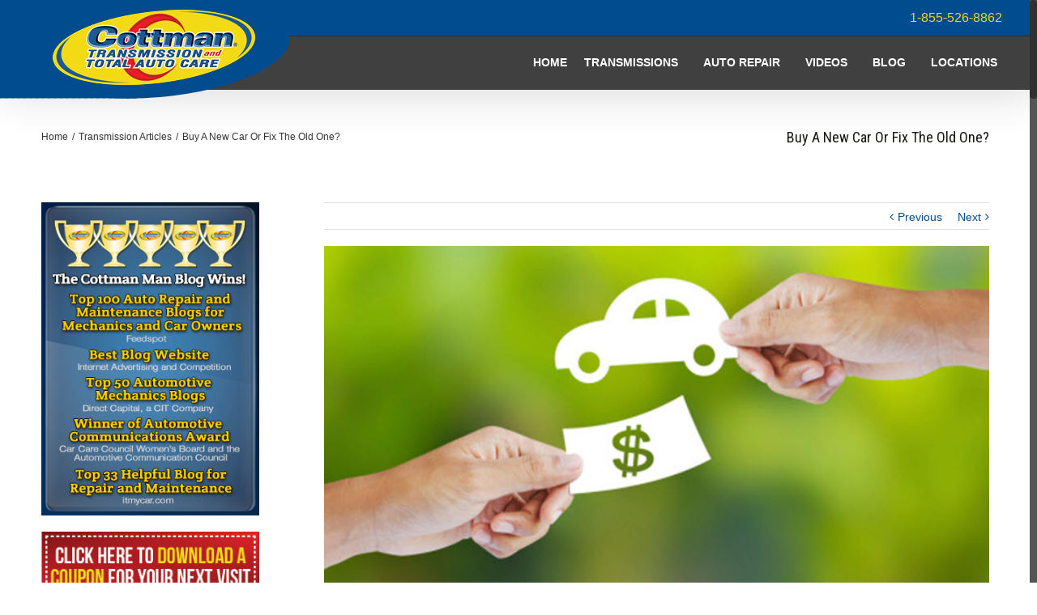

--- FILE ---
content_type: text/html; charset=UTF-8
request_url: https://www.cottman.com/blog/my-cars-not-worth-that-much-maybe-i-should-buy-a-new-one/
body_size: 28420
content:
<!DOCTYPE html>
<html class="no-overflow-y" lang="en-US" prefix="og: http://ogp.me/ns# fb: http://ogp.me/ns/fb#">
<head>
	
	<meta http-equiv="Content-Type" content="text/html; charset=utf-8"/>

	
	<!--[if lte IE 8]>
	<script type="text/javascript" src="https://www.cottman.com/wp-content/themes/Avada/assets/js/html5shiv.js"></script>
	<![endif]-->

	
	<meta name="viewport" content="width=device-width, initial-scale=1" />
							<script>
							/* You can add more configuration options to webfontloader by previously defining the WebFontConfig with your options */
							if ( typeof WebFontConfig === "undefined" ) {
								WebFontConfig = new Object();
							}
							WebFontConfig['google'] = {families: ['Roboto+Condensed', 'Roboto&subset=greek-ext']};

							(function() {
								var wf = document.createElement( 'script' );
								wf.src = 'https://ajax.googleapis.com/ajax/libs/webfont/1.5.3/webfont.js';
								wf.type = 'text/javascript';
								wf.async = 'true';
								var s = document.getElementsByTagName( 'script' )[0];
								s.parentNode.insertBefore( wf, s );
							})();
						</script>
						<meta name='robots' content='index, follow, max-image-preview:large, max-snippet:-1, max-video-preview:-1' />

	<!-- This site is optimized with the Yoast SEO plugin v26.6 - https://yoast.com/wordpress/plugins/seo/ -->
	<title>Buy A New Car Or Fix The Old One?</title>
	<meta name="description" content="The Cottman Man Blog: Wondering about whether to buy a new car or just fix the old one? Read our article to get some valuable auto repair insight." />
	<link rel="canonical" href="https://www.cottman.com/blog/my-cars-not-worth-that-much-maybe-i-should-buy-a-new-one/" />
	<meta property="og:locale" content="en_US" />
	<meta property="og:type" content="article" />
	<meta property="og:title" content="Buy A New Car Or Fix The Old One?" />
	<meta property="og:description" content="The Cottman Man Blog: Wondering about whether to buy a new car or just fix the old one? Read our article to get some valuable auto repair insight." />
	<meta property="og:url" content="https://www.cottman.com/blog/my-cars-not-worth-that-much-maybe-i-should-buy-a-new-one/" />
	<meta property="og:site_name" content="Cottman Transmission and Total Auto Care - Transmission &amp; Auto Repair Services" />
	<meta property="article:publisher" content="https://www.facebook.com/cottmantransmissionandtotalautocare" />
	<meta property="article:published_time" content="2015-01-05T02:30:19+00:00" />
	<meta property="article:modified_time" content="2016-07-19T22:52:34+00:00" />
	<meta property="og:image" content="https://www.cottman.com/wp-content/uploads/2014/12/MY-CAR-IS-NOT-WORTH-MUCH-SHOULD-I-TRADE-IT-IN1.jpg" />
	<meta property="og:image:width" content="700" />
	<meta property="og:image:height" content="357" />
	<meta property="og:image:type" content="image/jpeg" />
	<meta name="author" content="The Cottman Man" />
	<meta name="twitter:card" content="summary_large_image" />
	<meta name="twitter:creator" content="@cottmanautocare" />
	<meta name="twitter:site" content="@cottmanautocare" />
	<meta name="twitter:label1" content="Written by" />
	<meta name="twitter:data1" content="The Cottman Man" />
	<meta name="twitter:label2" content="Est. reading time" />
	<meta name="twitter:data2" content="3 minutes" />
	<script type="application/ld+json" class="yoast-schema-graph">{"@context":"https://schema.org","@graph":[{"@type":"WebPage","@id":"https://www.cottman.com/blog/my-cars-not-worth-that-much-maybe-i-should-buy-a-new-one/","url":"https://www.cottman.com/blog/my-cars-not-worth-that-much-maybe-i-should-buy-a-new-one/","name":"Buy A New Car Or Fix The Old One?","isPartOf":{"@id":"https://www.cottman.com/#website"},"primaryImageOfPage":{"@id":"https://www.cottman.com/blog/my-cars-not-worth-that-much-maybe-i-should-buy-a-new-one/#primaryimage"},"image":{"@id":"https://www.cottman.com/blog/my-cars-not-worth-that-much-maybe-i-should-buy-a-new-one/#primaryimage"},"thumbnailUrl":"https://www.cottman.com/wp-content/uploads/2014/12/MY-CAR-IS-NOT-WORTH-MUCH-SHOULD-I-TRADE-IT-IN1.jpg","datePublished":"2015-01-05T02:30:19+00:00","dateModified":"2016-07-19T22:52:34+00:00","author":{"@id":"https://www.cottman.com/#/schema/person/676c6a8bcae2a53db26a79ab7abf0fed"},"description":"The Cottman Man Blog: Wondering about whether to buy a new car or just fix the old one? Read our article to get some valuable auto repair insight.","breadcrumb":{"@id":"https://www.cottman.com/blog/my-cars-not-worth-that-much-maybe-i-should-buy-a-new-one/#breadcrumb"},"inLanguage":"en-US","potentialAction":[{"@type":"ReadAction","target":["https://www.cottman.com/blog/my-cars-not-worth-that-much-maybe-i-should-buy-a-new-one/"]}]},{"@type":"ImageObject","inLanguage":"en-US","@id":"https://www.cottman.com/blog/my-cars-not-worth-that-much-maybe-i-should-buy-a-new-one/#primaryimage","url":"https://www.cottman.com/wp-content/uploads/2014/12/MY-CAR-IS-NOT-WORTH-MUCH-SHOULD-I-TRADE-IT-IN1.jpg","contentUrl":"https://www.cottman.com/wp-content/uploads/2014/12/MY-CAR-IS-NOT-WORTH-MUCH-SHOULD-I-TRADE-IT-IN1.jpg","width":700,"height":357,"caption":"New Car Or Fix Old One - Cottman Man - Cottman Transmission and Total Auto Care"},{"@type":"BreadcrumbList","@id":"https://www.cottman.com/blog/my-cars-not-worth-that-much-maybe-i-should-buy-a-new-one/#breadcrumb","itemListElement":[{"@type":"ListItem","position":1,"name":"Home","item":"https://www.cottman.com/"},{"@type":"ListItem","position":2,"name":"Blog","item":"https://www.cottman.com/blog/"},{"@type":"ListItem","position":3,"name":"Buy A New Car Or Fix The Old One?"}]},{"@type":"WebSite","@id":"https://www.cottman.com/#website","url":"https://www.cottman.com/","name":"Cottman Transmission and Total Auto Care - Transmission &amp; Auto Repair Services","description":"","potentialAction":[{"@type":"SearchAction","target":{"@type":"EntryPoint","urlTemplate":"https://www.cottman.com/?s={search_term_string}"},"query-input":{"@type":"PropertyValueSpecification","valueRequired":true,"valueName":"search_term_string"}}],"inLanguage":"en-US"},{"@type":"Person","@id":"https://www.cottman.com/#/schema/person/676c6a8bcae2a53db26a79ab7abf0fed","name":"The Cottman Man","image":{"@type":"ImageObject","inLanguage":"en-US","@id":"https://www.cottman.com/#/schema/person/image/","url":"https://secure.gravatar.com/avatar/7069b02ba2677bff030277606a614cfab6ffa89f9187a73c0f1f5f730261c575?s=96&d=mm&r=g","contentUrl":"https://secure.gravatar.com/avatar/7069b02ba2677bff030277606a614cfab6ffa89f9187a73c0f1f5f730261c575?s=96&d=mm&r=g","caption":"The Cottman Man"},"url":"https://www.cottman.com/blog/author/rledbetter/"}]}</script>
	<!-- / Yoast SEO plugin. -->


			<link rel="shortcut icon" href="//cottman.com/wp-content/uploads/2015/03/Cottman_favicon-32x32.png" type="image/x-icon" />
					<!-- For iPad Retina display -->
			<link rel="apple-touch-icon-precomposed" sizes="144x144" href="">
		
		<meta property="og:title" content="Buy A New Car Or Fix The Old One?"/>
		<meta property="og:type" content="article"/>
		<meta property="og:url" content="https://www.cottman.com/blog/my-cars-not-worth-that-much-maybe-i-should-buy-a-new-one/"/>
		<meta property="og:site_name" content="Cottman Transmission and Total Auto Care - Transmission &amp; Auto Repair Services"/>
		<meta property="og:description" content="There’s just no way to spin it: auto repair can be a costly endeavor. Repairs can easily work their way up well into four digits. And sometimes that takes the price of the repair above the car’s resale value.

When that happens, it’s natural to consider whether you’d be smarter to simply cut your losses, trade"/>

									<meta property="og:image" content="https://www.cottman.com/wp-content/uploads/2014/12/MY-CAR-IS-NOT-WORTH-MUCH-SHOULD-I-TRADE-IT-IN1.jpg"/>
							<!-- This site uses the Google Analytics by ExactMetrics plugin v8.11.1 - Using Analytics tracking - https://www.exactmetrics.com/ -->
		<!-- Note: ExactMetrics is not currently configured on this site. The site owner needs to authenticate with Google Analytics in the ExactMetrics settings panel. -->
					<!-- No tracking code set -->
				<!-- / Google Analytics by ExactMetrics -->
		<style id='wp-img-auto-sizes-contain-inline-css' type='text/css'>
img:is([sizes=auto i],[sizes^="auto," i]){contain-intrinsic-size:3000px 1500px}
/*# sourceURL=wp-img-auto-sizes-contain-inline-css */
</style>
<link rel='stylesheet' id='wp-block-library-css' href='https://www.cottman.com/wp-includes/css/dist/block-library/style.min.css?ver=6.9' type='text/css' media='all' />

<style id='classic-theme-styles-inline-css' type='text/css'>
/*! This file is auto-generated */
.wp-block-button__link{color:#fff;background-color:#32373c;border-radius:9999px;box-shadow:none;text-decoration:none;padding:calc(.667em + 2px) calc(1.333em + 2px);font-size:1.125em}.wp-block-file__button{background:#32373c;color:#fff;text-decoration:none}
/*# sourceURL=/wp-includes/css/classic-themes.min.css */
</style>
<link rel='stylesheet' id='modal-constant-styles-css' href='https://www.cottman.com/wp-content/plugins/myModal.0.08.10/css/constants.css?ver=6.9' type='text/css' media='all' />
<link rel='stylesheet' id='wp-job-manager-job-listings-css' href='https://www.cottman.com/wp-content/plugins/wp-job-manager/assets/dist/css/job-listings.css?ver=598383a28ac5f9f156e4' type='text/css' media='all' />
<link rel='stylesheet' id='ubermenu-basic-css' href='https://www.cottman.com/wp-content/plugins/ubermenu/standard/styles/basic.css?ver=2.3.2.2' type='text/css' media='all' />
<link rel='stylesheet' id='avada-stylesheet-css' href='https://www.cottman.com/wp-content/themes/Avada/style.css?ver=4.0.3' type='text/css' media='all' />
<link rel='stylesheet' id='fontawesome-css' href='https://www.cottman.com/wp-content/themes/Avada/assets/fonts/fontawesome/font-awesome.css?ver=4.0.3' type='text/css' media='all' />
<link rel='stylesheet' id='avada-iLightbox-css' href='https://www.cottman.com/wp-content/themes/Avada/ilightbox.css?ver=4.0.3' type='text/css' media='all' />
<link rel='stylesheet' id='avada-animations-css' href='https://www.cottman.com/wp-content/themes/Avada/animations.css?ver=4.0.3' type='text/css' media='all' />
<link rel='stylesheet' id='youtube-channel-gallery-css' href='https://www.cottman.com/wp-content/plugins/youtube-channel-gallery/styles.css?ver=6.9' type='text/css' media='all' />
<link rel='stylesheet' id='jquery.magnific-popup-css' href='https://www.cottman.com/wp-content/plugins/youtube-channel-gallery/magnific-popup.css?ver=6.9' type='text/css' media='all' />
<link rel='stylesheet' id='avada-dynamic-css-css' href='//www.cottman.com/wp-content/uploads/avada-styles/avada-3669.css?timestamp=1684735589&#038;ver=6.9' type='text/css' media='all' />
<link rel='stylesheet' id='myModal-boostrap-style-css' href='https://www.cottman.com/wp-content/plugins/myModal.0.08.10/css/bootstrap.min.css?ver=6.9' type='text/css' media='all' />
<link rel='stylesheet' id='myModal-avada-fix-css' href='https://www.cottman.com/wp-content/plugins/myModal.0.08.10/css/avada-header-fix.css?ver=6.9' type='text/css' media='all' />
<link rel='stylesheet' id='wp-social-sharing-css' href='https://www.cottman.com/wp-content/plugins/wp-social-sharing/static/socialshare.css?ver=1.6' type='text/css' media='all' />
<script type="text/javascript" src="https://www.cottman.com/wp-content/plugins/enable-jquery-migrate-helper/js/jquery/jquery-1.12.4-wp.js?ver=1.12.4-wp" id="jquery-core-js"></script>
<script type="text/javascript" src="https://www.cottman.com/wp-content/plugins/enable-jquery-migrate-helper/js/jquery-migrate/jquery-migrate-1.4.1-wp.js?ver=1.4.1-wp" id="jquery-migrate-js"></script>
<script type="text/javascript" src="//www.cottman.com/wp-content/plugins/revslider/sr6/assets/js/rbtools.min.js?ver=6.7.40" async id="tp-tools-js"></script>
<script type="text/javascript" src="//www.cottman.com/wp-content/plugins/revslider/sr6/assets/js/rs6.min.js?ver=6.7.40" async id="revmin-js"></script>
<!--[if IE 9]> <script>var _fusionParallaxIE9 = true;</script> <![endif]--><link rel="amphtml" href="https://www.cottman.com/blog/my-cars-not-worth-that-much-maybe-i-should-buy-a-new-one/amp/"><meta name="generator" content="Powered by Slider Revolution 6.7.40 - responsive, Mobile-Friendly Slider Plugin for WordPress with comfortable drag and drop interface." />
<link rel="icon" href="https://www.cottman.com/wp-content/uploads/2015/09/Cottman_favicon-32x32.png" sizes="32x32" />
<link rel="icon" href="https://www.cottman.com/wp-content/uploads/2015/09/Cottman_favicon-32x32.png" sizes="192x192" />
<link rel="apple-touch-icon" href="https://www.cottman.com/wp-content/uploads/2015/09/Cottman_favicon-32x32.png" />
<meta name="msapplication-TileImage" content="https://www.cottman.com/wp-content/uploads/2015/09/Cottman_favicon-32x32.png" />
<script>function setREVStartSize(e){
			//window.requestAnimationFrame(function() {
				window.RSIW = window.RSIW===undefined ? window.innerWidth : window.RSIW;
				window.RSIH = window.RSIH===undefined ? window.innerHeight : window.RSIH;
				try {
					var pw = document.getElementById(e.c).parentNode.offsetWidth,
						newh;
					pw = pw===0 || isNaN(pw) || (e.l=="fullwidth" || e.layout=="fullwidth") ? window.RSIW : pw;
					e.tabw = e.tabw===undefined ? 0 : parseInt(e.tabw);
					e.thumbw = e.thumbw===undefined ? 0 : parseInt(e.thumbw);
					e.tabh = e.tabh===undefined ? 0 : parseInt(e.tabh);
					e.thumbh = e.thumbh===undefined ? 0 : parseInt(e.thumbh);
					e.tabhide = e.tabhide===undefined ? 0 : parseInt(e.tabhide);
					e.thumbhide = e.thumbhide===undefined ? 0 : parseInt(e.thumbhide);
					e.mh = e.mh===undefined || e.mh=="" || e.mh==="auto" ? 0 : parseInt(e.mh,0);
					if(e.layout==="fullscreen" || e.l==="fullscreen")
						newh = Math.max(e.mh,window.RSIH);
					else{
						e.gw = Array.isArray(e.gw) ? e.gw : [e.gw];
						for (var i in e.rl) if (e.gw[i]===undefined || e.gw[i]===0) e.gw[i] = e.gw[i-1];
						e.gh = e.el===undefined || e.el==="" || (Array.isArray(e.el) && e.el.length==0)? e.gh : e.el;
						e.gh = Array.isArray(e.gh) ? e.gh : [e.gh];
						for (var i in e.rl) if (e.gh[i]===undefined || e.gh[i]===0) e.gh[i] = e.gh[i-1];
											
						var nl = new Array(e.rl.length),
							ix = 0,
							sl;
						e.tabw = e.tabhide>=pw ? 0 : e.tabw;
						e.thumbw = e.thumbhide>=pw ? 0 : e.thumbw;
						e.tabh = e.tabhide>=pw ? 0 : e.tabh;
						e.thumbh = e.thumbhide>=pw ? 0 : e.thumbh;
						for (var i in e.rl) nl[i] = e.rl[i]<window.RSIW ? 0 : e.rl[i];
						sl = nl[0];
						for (var i in nl) if (sl>nl[i] && nl[i]>0) { sl = nl[i]; ix=i;}
						var m = pw>(e.gw[ix]+e.tabw+e.thumbw) ? 1 : (pw-(e.tabw+e.thumbw)) / (e.gw[ix]);
						newh =  (e.gh[ix] * m) + (e.tabh + e.thumbh);
					}
					var el = document.getElementById(e.c);
					if (el!==null && el) el.style.height = newh+"px";
					el = document.getElementById(e.c+"_wrapper");
					if (el!==null && el) {
						el.style.height = newh+"px";
						el.style.display = "block";
					}
				} catch(e){
					console.log("Failure at Presize of Slider:" + e)
				}
			//});
		  };</script>

<!-- UberMenu CSS - Controlled through UberMenu Options Panel 
================================================================ -->
<style type="text/css" id="ubermenu-style-generator-css">
/* Style Generator Styles */
#megaMenu {
  border:none;
  border-bottom:;
  background-color:transparent;
  background:-webkit-gradient(linear,left top,left bottom,from(transparent),to(transparent));
  background:-webkit-linear-gradient(top,transparent,transparent);
  background:-moz-linear-gradient(top,transparent,transparent);
  background:-ms-linear-gradient(top,transparent,transparent);
  background:-o-linear-gradient(top,transparent,transparent);
  -webkit-border-radius:0px;
  -moz-border-radius:0px;
  border-radius:0px;
  -moz-background-clip:padding;
  -webkit-background-clip:padding-box;
  background-clip:padding-box;
  -webkit-box-shadow:inset 0px 1px 0px 0px rgba(255,255,255,0);
  -moz-box-shadow:inset 0px 1px 0px 0px rgba(255,255,255,0);
  box-shadow:inset 0px 1px 0px 0px rgba(255,255,255,0);
}
#megaMenu ul.megaMenu > li.menu-item > a, #megaMenu ul.megaMenu > li.menu-item > span.um-anchoremulator {
  font-size:14px;
  color:#ffffff;
  padding:3px 10px;
  font-weight:bold;
}
#megaMenu.megaMenuHorizontal ul.megaMenu > li.menu-item:first-child > a {
  border-top-left-radius:0px;
  border-bottom-left-radius:0px;
}
#megaMenu.megaMenuHorizontal ul.megaMenu > li.menu-item > a, #megaMenu.megaMenuHorizontal ul.megaMenu > li.menu-item > span.um-anchoremulator {
  border-left:1px solid transparent;
  -webkit-box-shadow:inset 1px 0px 0px 0px rgba(255,255,255,0);
  -moz-box-shadow:inset 1px 0px 0px 0px rgba(255,255,255,0);
  box-shadow:inset 1px 0px 0px 0px rgba(255,255,255,0);
}
#megaMenu.megaMenuVertical ul.megaMenu > li.menu-item > a, #megaMenu.megaMenuVertical ul.megaMenu > li.menu-item > span.um-anchoremulator {
  border-top:1px solid transparent;
  -webkit-box-shadow:inset 0px 1px 0px 0px rgba(255,255,255,0);
  -moz-box-shadow:inset 0px 1px 0px 0px rgba(255,255,255,0);
  box-shadow:inset 0px 1px 0px 0px rgba(255,255,255,0);
}
#megaMenu ul li.menu-item.ss-nav-menu-reg li.menu-item.megaReg-with-sub > a, #megaMenu ul li.menu-item.ss-nav-menu-reg li.menu-item.megaReg-with-sub > span.um-anchoremulator, #megaMenu ul li.menu-item.mega-with-sub > a, #megaMenu ul li.menu-item.mega-with-sub > span.um-anchoremulator, #megaMenu ul li.menu-item.ss-nav-menu-mega > a, #megaMenu ul li.menu-item.ss-nav-menu-mega > span.um-anchoremulator { padding-right:15px; }
#megaMenu ul.megaMenu > li.menu-item > a span.wpmega-link-title, #megaMenu ul.megaMenu > li.menu-item > span.um-anchoremulator span.wpmega-link-title {
  text-transform:uppercase;
  text-shadow:0 -1px 1px transparent;
}
#megaMenu ul.megaMenu > li.menu-item:hover > a, #megaMenu ul.megaMenu > li.menu-item > a:hover, #megaMenu ul.megaMenu > li.menu-item.megaHover > a, #megaMenu ul.megaMenu > li.menu-item:hover > span.um-anchoremulator, #megaMenu ul.megaMenu > li.menu-item > span.um-anchoremulator:hover, #megaMenu ul.megaMenu > li.menu-item.megaHover > span.um-anchoremulator {
  color:#eeee22 !important;
  border-bottom-color:transparent !important;
  background-color:transparent;
  background:-webkit-gradient(linear,left top,left bottom,from(transparent),to(transparent));
  background:-webkit-linear-gradient(top,transparent,transparent);
  background:-moz-linear-gradient(top,transparent,transparent);
  background:-ms-linear-gradient(top,transparent,transparent);
  background:-o-linear-gradient(top,transparent,transparent);
  -webkit-box-shadow:inset 1px 1px 0px 0px rgba(255,255,255,0.9);
  -moz-box-shadow:inset 1px 1px 0px 0px rgba(255,255,255,0.9);
  box-shadow:inset 1px 1px 0px 0px rgba(255,255,255,0.9);
}
#megaMenu ul.megaMenu > li.menu-item:hover > a span.wpmega-link-title, #megaMenu ul.megaMenu > li.menu-item:hover > span.um-anchoremulator span.wpmega-link-title, #megaMenu ul.megaMenu > li.menu-item > a:hover span.wpmega-link-title, #megaMenu ul.megaMenu > li.menu-item > span.um-anchoremulator:hover span.wpmega-link-title, #megaMenu ul.megaMenu > li.menu-item.megaHover > a span.wpmega-link-title, #megaMenu ul.megaMenu > li.menu-item.megaHover > span.um-anchoremulator span.wpmega-link-title { text-shadow:0 -1px 1px transparent; }
#megaMenu ul.megaMenu > li.menu-item.current-menu-item > a, #megaMenu ul.megaMenu > li.menu-item.current-menu-parent > a, #megaMenu ul.megaMenu > li.menu-item.current-menu-ancestor > a { color:#eeee22; }
#megaMenu ul.megaMenu > li.menu-item.ss-nav-menu-mega > ul.sub-menu-1, #megaMenu ul.megaMenu li.menu-item.ss-nav-menu-reg ul.sub-menu {
  border-color:transparent;
  color:#000000;
  text-shadow:0px 1px 1px transparent;
  -webkit-box-shadow:1px 1px 1px transparent;
  -moz-box-shadow:1px 1px 1px transparent;
  box-shadow:1px 1px 1px transparent;
  background-color:#ffffff;
  background:-webkit-gradient(linear,left top,left bottom,from(#ffffff),to(#ffffff));
  background:-webkit-linear-gradient(top,#ffffff,#ffffff);
  background:-moz-linear-gradient(top,#ffffff,#ffffff);
  background:-ms-linear-gradient(top,#ffffff,#ffffff);
  background:-o-linear-gradient(top,#ffffff,#ffffff);
}
#megaMenu ul.megaMenu ul.sub-menu .wpmega-postlist a { color:#000000; }
#megaMenu.megaMenuHorizontal ul.megaMenu > li.menu-item.ss-nav-menu-mega > ul.sub-menu-1, #megaMenu.megaMenuHorizontal ul.megaMenu li.menu-item.ss-nav-menu-reg > ul.sub-menu { border-top:; }
#megaMenu ul.megaMenu > li.menu-item.ss-nav-menu-mega > ul.sub-menu-1 > li.menu-item { min-width:400px; }
#megaMenu ul li.menu-item.ss-nav-menu-mega ul.sub-menu-1 > li.menu-item > a, #megaMenu ul li.menu-item.ss-nav-menu-mega ul.sub-menu-1 > li.menu-item:hover > a, #megaMenu ul li.menu-item.ss-nav-menu-mega ul ul.sub-menu .ss-nav-menu-header > a, #megaMenu ul li.menu-item.ss-nav-menu-mega ul.sub-menu-1 > li.menu-item > span.um-anchoremulator, #megaMenu ul li.menu-item.ss-nav-menu-mega ul ul.sub-menu .ss-nav-menu-header > span.um-anchoremulator, #megaMenu .wpmega-widgetarea h2.widgettitle {
  color:#004c8e;
  font-size:18px;
  font-weight:bold;
  text-shadow:0px 1px 1px transparent;
  padding-bottom:.4em;
  border-bottom:1px dotted transparent;
  margin-bottom:.6em;
}
#megaMenu ul li.menu-item.ss-nav-menu-mega ul.sub-menu-1 > li.menu-item:hover > a { color:#004c8e; }
#megaMenu ul li.menu-item.ss-nav-menu-mega ul ul.sub-menu li.menu-item > a, #megaMenu ul li.menu-item.ss-nav-menu-mega ul ul.sub-menu li.menu-item > span.um-anchoremulator, #megaMenu ul ul.sub-menu li.menu-item > a, #megaMenu ul ul.sub-menu li.menu-item > span.um-anchoremulator {
  color:#ffffff;
  font-size:15px;
  text-shadow:0px 1px 1px transparent;
  background-color:transparent;
}
#megaMenu ul li.menu-item.ss-nav-menu-mega ul ul.sub-menu li.menu-item a:hover, #megaMenu ul ul.sub-menu > li.menu-item:hover > a {
  color:#eeee22;
  background-color:transparent;
}
#megaMenu ul.megaMenu > li.menu-item > .wpmega-nonlink > form#searchform { padding-top:-7px; }
#megaMenu ul.megaMenu li.menu-item.ss-nav-menu-highlight > a, #megaMenu ul.megaMenu li.menu-item.ss-nav-menu-highlight > span.um-anchoremulator { color:#ffffff !important; }
#megaMenu .ss-nav-menu-with-img > a > .wpmega-link-title, #megaMenu .ss-nav-menu-with-img > a > .wpmega-link-description, #megaMenu .ss-nav-menu-with-img > a > .wpmega-item-description, #megaMenu .ss-nav-menu-with-img > span.um-anchoremulator > .wpmega-link-title, #megaMenu .ss-nav-menu-with-img > span.um-anchoremulator > .wpmega-link-description, #megaMenu .ss-nav-menu-with-img > span.um-anchoremulator > .wpmega-item-description { padding-left:21px; }
.ss-nav-menu-with-img { min-height:16px; }
#megaMenu ul.megaMenu li.menu-item a span.wpmega-item-description, #megaMenu ul.megaMenu li.menu-item span.um-anchoremulator span.wpmega-item-description {
  font-size:9px;
  line-height:1.4em;
  color:#bbbbbb;
  text-transform:none;
}
#megaMenu ul.megaMenu li.menu-item.mega-with-sub > a:after, #megaMenu ul.megaMenu li.menu-item.ss-nav-menu-mega > a:after, #megaMenu ul.megaMenu li.menu-item.mega-with-sub > span.um-anchoremulator:after, #megaMenu ul.megaMenu li.menu-item.ss-nav-menu-mega > span.um-anchoremulator:after { border-top-color:transparent; }
#megaMenu ul.megaMenu li.menu-item.ss-nav-menu-reg li.menu-item.megaReg-with-sub > a:after, #megaMenu ul.megaMenu li.menu-item.ss-nav-menu-reg li.menu-item.megaReg-with-sub > span.um-anchoremulator:after { border-left-color:transparent; }
#megaMenu .wpmega-divider {
  border-top:1px solid transparent;
  border-bottom:1px solid rgba(255,255,255,0.05);
}
#megaMenu.megaMenuVertical > ul > li.menu-item > a, #megaMenu.megaMenuVertical > ul > li.menu-item > span.um-anchoremulator {
  background-color:transparent;
  background:-webkit-gradient(linear,left top,left bottom,from(transparent),to(transparent));
  background:-webkit-linear-gradient(top,transparent,transparent);
  background:-moz-linear-gradient(top,transparent,transparent);
  background:-ms-linear-gradient(top,transparent,transparent);
  background:-o-linear-gradient(top,transparent,transparent);
}
#megaMenu.megaMenuVertical ul li.menu-item.ss-nav-menu-reg li.menu-item.megaReg-with-sub > a:after, #megaMenu.megaMenuVertical ul li.menu-item.mega-with-sub > a:after, #megaMenu.megaMenuVertical ul li.menu-item.ss-nav-menu-mega > a:after, #megaMenu.megaMenuVertical ul li.menu-item.ss-nav-menu-reg li.menu-item.megaReg-with-sub > span.um-anchoremulator:after, #megaMenu.megaMenuVertical ul li.menu-item.mega-with-sub > span.um-anchoremulator:after, #megaMenu.megaMenuVertical ul li.menu-item.ss-nav-menu-mega > span.um-anchoremulator:after { border-left-color:transparent; }
#megaMenu.megaMenuVertical ul.megaMenu > li.menu-item.ss-nav-menu-mega > ul.sub-menu-1, #megaMenu.megaMenuVertical ul.megaMenu li.menu-item.ss-nav-menu-reg > ul.sub-menu { border-left:; }
#megaMenu.megaMenuHorizontal ul.megaMenu { *border-bottom:none; }
#megaMenu.megaMenuVertical ul.megaMenu { *border-right:none; }
#megaMenu > ul.megaMenu > li.menu-item > .wpmega-nonlink > form#searchform.ubersearch-v2 input[type="text"] {
  color:#ffffff;
  background:#666666;
}
#megaMenu > ul.megaMenu > li.menu-item > .wpmega-nonlink > form#searchform.ubersearch-v2 input[type="submit"] {
  color:#ffffff;
  background:#666666;
}
#megaMenu > ul.megaMenu > li.menu-item > .wpmega-nonlink > form#searchform.ubersearch-v2 input[type="submit"]:hover {
  color:#ffffff;
  background:#222222;
}




/* Menu Width - UberMenu Advanced Settings */
#megaMenu{ width: 800px; max-width:100%; }
/* Image Text Padding */
#megaMenu .ss-nav-menu-with-img > a > .wpmega-link-title, #megaMenu .ss-nav-menu-with-img > a > .wpmega-link-description, #megaMenu .ss-nav-menu-with-img > a > .wpmega-item-description, #megaMenu .ss-nav-menu-with-img > span.um-anchoremulator > .wpmega-link-title, #megaMenu .ss-nav-menu-with-img > span.um-anchoremulator > .wpmega-link-description, #megaMenu .ss-nav-menu-with-img > span.um-anchoremulator > .wpmega-item-description{
  padding-left: 23px;
}


/* Custom Tweaks - UberMenu Style Configuration Settings */
#megaMenu.megaCenterMenuItems ul.megaMenu {
  text-align: right;
}

#megaMenu {
  box-shadow: none;
}

#megaMenu ul.megaMenu > li.menu-item:hover > a, #megaMenu ul.megaMenu > li.menu-item > a:hover, #megaMenu ul.megaMenu > li.menu-item.megaHover > a, #megaMenu ul.megaMenu > li.menu-item:hover > span.um-anchoremulator, #megaMenu ul.megaMenu > li.menu-item > span.um-anchoremulator:hover, #megaMenu ul.megaMenu > li.menu-item.megaHover > span.um-anchoremulator {
  box-shadow: none !important;
}

#megaMenu.megaMenuHorizontal ul.megaMenu > li.menu-item > a, #megaMenu.megaMenuHorizontal ul.megaMenu > li.menu-item > span.um-anchoremulator {
  box-shadow:none !important;
}	
</style>
<!-- end UberMenu CSS -->
		
			<noscript><style>.perfmatters-lazy[data-src]{display:none !important;}</style></noscript><style>.perfmatters-lazy.pmloaded,.perfmatters-lazy.pmloaded>img,.perfmatters-lazy>img.pmloaded,.perfmatters-lazy[data-ll-status=entered]{animation:500ms pmFadeIn}@keyframes pmFadeIn{0%{opacity:0}100%{opacity:1}}body .perfmatters-lazy-css-bg:not([data-ll-status=entered]),body .perfmatters-lazy-css-bg:not([data-ll-status=entered]) *,body .perfmatters-lazy-css-bg:not([data-ll-status=entered])::before,body .perfmatters-lazy-css-bg:not([data-ll-status=entered])::after,body .perfmatters-lazy-css-bg:not([data-ll-status=entered]) *::before,body .perfmatters-lazy-css-bg:not([data-ll-status=entered]) *::after{background-image:none!important;will-change:transform;transition:opacity 0.025s ease-in,transform 0.025s ease-in!important;}</style>
	
	<!--[if lte IE 8]>
	<script type="text/javascript">
	jQuery(document).ready(function() {
	var imgs, i, w;
	var imgs = document.getElementsByTagName( 'img' );
	for( i = 0; i < imgs.length; i++ ) {
		w = imgs[i].getAttribute( 'width' );
		imgs[i].removeAttribute( 'width' );
		imgs[i].removeAttribute( 'height' );
	}
	});
	</script>

	<script src="https://www.cottman.com/wp-content/themes/Avada/assets/js/excanvas.js"></script>

	<![endif]-->

	<!--[if lte IE 9]>
	<script type="text/javascript">
	jQuery(document).ready(function() {

	// Combine inline styles for body tag
	jQuery('body').each( function() {
		var combined_styles = '<style type="text/css">';

		jQuery( this ).find( 'style' ).each( function() {
			combined_styles += jQuery(this).html();
			jQuery(this).remove();
		});

		combined_styles += '</style>';

		jQuery( this ).prepend( combined_styles );
	});
	});
	</script>

	<![endif]-->

	<script type="text/javascript">
		var doc = document.documentElement;
		doc.setAttribute('data-useragent', navigator.userAgent);
	</script>

	<script>
  (function(i,s,o,g,r,a,m){i['GoogleAnalyticsObject']=r;i[r]=i[r]||function(){
  (i[r].q=i[r].q||[]).push(arguments)},i[r].l=1*new Date();a=s.createElement(o),
  m=s.getElementsByTagName(o)[0];a.async=1;a.src=g;m.parentNode.insertBefore(a,m)
  })(window,document,'script','//www.google-analytics.com/analytics.js','ga');

  ga('create', 'UA-21460201-1', 'auto');
  ga('send', 'pageview');

</script>
	<link rel='stylesheet' id='gforms_reset_css-css' href='https://www.cottman.com/wp-content/plugins/gravityforms/legacy/css/formreset.min.css?ver=2.9.24' type='text/css' media='all' />
<link rel='stylesheet' id='gforms_formsmain_css-css' href='https://www.cottman.com/wp-content/plugins/gravityforms/legacy/css/formsmain.min.css?ver=2.9.24' type='text/css' media='all' />
<link rel='stylesheet' id='gforms_ready_class_css-css' href='https://www.cottman.com/wp-content/plugins/gravityforms/legacy/css/readyclass.min.css?ver=2.9.24' type='text/css' media='all' />
<link rel='stylesheet' id='gforms_browsers_css-css' href='https://www.cottman.com/wp-content/plugins/gravityforms/legacy/css/browsers.min.css?ver=2.9.24' type='text/css' media='all' />
<link rel='stylesheet' id='rs-plugin-settings-css' href='//www.cottman.com/wp-content/plugins/revslider/sr6/assets/css/rs6.css?ver=6.7.40' type='text/css' media='all' />
<style id='rs-plugin-settings-inline-css' type='text/css'>
.tp-caption a{color:#ff7302;text-shadow:none;-webkit-transition:all 0.2s ease-out;-moz-transition:all 0.2s ease-out;-o-transition:all 0.2s ease-out;-ms-transition:all 0.2s ease-out}.tp-caption a:hover{color:#ffa902}
/*# sourceURL=rs-plugin-settings-inline-css */
</style>
</head>
<body data-rsssl=1 class="wp-singular post-template-default single single-post postid-3669 single-format-standard wp-theme-Avada fusion-body no-tablet-sticky-header no-mobile-sticky-header no-mobile-slidingbar layout-wide-mode has-sidebar menu-text-align-center mobile-menu-design-classic fusion-image-hovers fusion-show-pagination-text avada">
				<div id="wrapper" class="">
		<div id="home" style="position:relative;top:1px;"></div>
				
		
			<div class="fusion-header-wrapper fusion-header-shadow">
				<div class="fusion-header-v3 fusion-logo-center fusion-sticky-menu- fusion-sticky-logo- fusion-mobile-logo- fusion-mobile-menu-design-classic ">
					
<div class="fusion-secondary-header">
	<div class="fusion-row">
							<div class="fusion-alignright"><div class="fusion-secondary-menu"><ul id="menu-top-menu" class="menu"><li  id="menu-item-4954"  class="menu-item menu-item-type-custom menu-item-object-custom menu-item-4954"  ><a  href="tel:+1-855-526-8862"><span class="menu-text">1-855-526-8862</span></a></li></ul></div><div class="fusion-mobile-nav-holder"></div></div>
			</div>
</div>
<div class="fusion-header-sticky-height"></div>
<div class="fusion-header">
	<div class="fusion-row">
		<div class="fusion-logo" data-margin-top="0px" data-margin-bottom="0px" data-margin-left="0%" data-margin-right="0px">
				<a class="fusion-logo-link" href="https://www.cottman.com">
						<img src="//cottman.com/wp-content/uploads/2015/03/cottmanlogo-BlueBkg1.png" width="" height="" alt="Cottman Transmission and Total Auto Care &#8211; Transmission &amp; Auto Repair Services" class="fusion-logo-1x fusion-standard-logo" />

							<img src="//cottman.com/wp-content/uploads/2015/03/cottmanlogo-BlueBkg1.png" width="" height="" alt="Cottman Transmission and Total Auto Care &#8211; Transmission &amp; Auto Repair Services" class="fusion-standard-logo fusion-logo-2x" />
			
			<!-- mobile logo -->
			
			<!-- sticky header logo -->
					</a>
		</div>
		<div id="megaMenu" class="megaMenuContainer megaMenu-nojs megaResponsive megaResponsiveToggle wpmega-withjs megaMenuOnHover megaMenuHorizontal wpmega-noconflict megaCenterMenuItems megaCenterInner megaMinimizeResiduals megaResetStyles"><div id="megaMenuToggle" class="megaMenuToggle">Menu&nbsp; <span class="megaMenuToggle-icon"></span></div><ul id="megaUber" class="megaMenu"><li id="menu-item-25" class="menu-item menu-item-type-post_type menu-item-object-page menu-item-home ss-nav-menu-item-0 ss-nav-menu-item-depth-0 ss-nav-menu-reg um-flyout-align-center"><a title="Cottman Transmission" href="https://www.cottman.com/"><span class="wpmega-link-title">Home</span></a></li><li id="menu-item-325" class="menu-item menu-item-type-post_type menu-item-object-page menu-item-has-children mega-with-sub ss-nav-menu-item-1 ss-nav-menu-item-depth-0 ss-nav-menu-mega ss-nav-menu-mega-fullWidth mega-colgroup mega-colgroup-3 ss-nav-menu-mega-alignCenter"><a title="Transmission Repair &#038; Service" href="https://www.cottman.com/transmission-repair/"><span class="wpmega-link-title">Transmissions</span></a>
<ul class="sub-menu sub-menu-1">
<li id="menu-item-554" class="menu-item menu-item-type-custom menu-item-object-custom menu-item-has-children ss-nav-menu-item-depth-1"><a href="https://cottman.com/transmission-repair/"><span class="wpmega-link-title">Transmission Services</span></a>
	<ul class="sub-menu sub-menu-2">
<li id="menu-item-549" class="menu-item menu-item-type-post_type menu-item-object-page ss-nav-menu-item-depth-2"><a href="https://www.cottman.com/transmission-repair/4x4-transmission-repair/"><span class="wpmega-link-title">4×4 Transmission Repair</span></a></li><li id="menu-item-539" class="menu-item menu-item-type-post_type menu-item-object-page ss-nav-menu-item-depth-2"><a href="https://www.cottman.com/transmission-repair/rebuilt-transmissions/"><span class="wpmega-link-title">Rebuilt Transmissions</span></a></li><li id="menu-item-538" class="menu-item menu-item-type-post_type menu-item-object-page ss-nav-menu-item-depth-2"><a href="https://www.cottman.com/transmission-repair/transfer-case-repair/"><span class="wpmega-link-title">Transfer Case Repair</span></a></li><li id="menu-item-537" class="menu-item menu-item-type-post_type menu-item-object-page ss-nav-menu-item-depth-2"><a href="https://www.cottman.com/transmission-repair/transmission-coolers/"><span class="wpmega-link-title">Transmission Coolers</span></a></li><li id="menu-item-536" class="menu-item menu-item-type-post_type menu-item-object-page ss-nav-menu-item-depth-2"><a href="https://www.cottman.com/transmission-repair/transmission-flush/"><span class="wpmega-link-title">Transmission Flush</span></a></li>	</ul>
</li><li id="menu-item-556" class="menu-item menu-item-type-custom menu-item-object-custom menu-item-has-children ss-nav-menu-item-depth-1"><a href="https://cottman.com/transmission-repair/"><span class="wpmega-link-title">Types of Transmissions</span></a>
	<ul class="sub-menu sub-menu-2">
<li id="menu-item-548" class="menu-item menu-item-type-post_type menu-item-object-page ss-nav-menu-item-depth-2"><a title="All Wheel Drive Transmissions" href="https://www.cottman.com/transmission-repair/all-wheel-drive/"><span class="wpmega-link-title">All Wheel Drive Transmissions</span></a></li><li id="menu-item-328" class="menu-item menu-item-type-post_type menu-item-object-page ss-nav-menu-item-depth-2"><a title="Automatic Transmission Repair" href="https://www.cottman.com/transmission-repair/automatic/"><span class="wpmega-link-title">Automatic Transmissions</span></a></li><li id="menu-item-545" class="menu-item menu-item-type-post_type menu-item-object-page ss-nav-menu-item-depth-2"><a href="https://www.cottman.com/transmission-repair/cvt/"><span class="wpmega-link-title">CVT Transmissions</span></a></li><li id="menu-item-544" class="menu-item menu-item-type-post_type menu-item-object-page ss-nav-menu-item-depth-2"><a title="Diesel Transmission Repair" href="https://www.cottman.com/transmission-repair/diesel/"><span class="wpmega-link-title">Diesel Transmissions</span></a></li><li id="menu-item-327" class="menu-item menu-item-type-post_type menu-item-object-page ss-nav-menu-item-depth-2"><a title="Manual Transmission Repair" href="https://www.cottman.com/transmission-repair/manual/"><span class="wpmega-link-title">Manual Transmissions</span></a></li>	</ul>
</li><li id="menu-item-555" class="menu-item menu-item-type-custom menu-item-object-custom menu-item-has-children ss-nav-menu-item-depth-1"><a href="https://cottman.com/transmission-repair/"><span class="wpmega-link-title">Drivetrain Repair</span></a>
	<ul class="sub-menu sub-menu-2">
<li id="menu-item-547" class="menu-item menu-item-type-post_type menu-item-object-page ss-nav-menu-item-depth-2"><a href="https://www.cottman.com/transmission-repair/axle-repair-service/"><span class="wpmega-link-title">Axle Repair &#038; Service</span></a></li><li id="menu-item-329" class="menu-item menu-item-type-post_type menu-item-object-page ss-nav-menu-item-depth-2"><a href="https://www.cottman.com/transmission-repair/clutch-repair/"><span class="wpmega-link-title">Clutch Repair &#038; Service</span></a></li><li id="menu-item-546" class="menu-item menu-item-type-post_type menu-item-object-page ss-nav-menu-item-depth-2"><a href="https://www.cottman.com/transmission-repair/cv-joint-cv-boot-replacement/"><span class="wpmega-link-title">CV Joint &#038; CV Boot Replacement</span></a></li><li id="menu-item-543" class="menu-item menu-item-type-post_type menu-item-object-page ss-nav-menu-item-depth-2"><a href="https://www.cottman.com/transmission-repair/differential-repair-rebuild/"><span class="wpmega-link-title">Differential Repair &#038; Rebuild</span></a></li>	</ul>
</li></ul>
</li><li id="menu-item-15" class="menu-item menu-item-type-custom menu-item-object-custom menu-item-has-children mega-with-sub ss-nav-menu-item-2 ss-nav-menu-item-depth-0 ss-nav-menu-mega ss-nav-menu-mega-fullWidth mega-colgroup mega-colgroup-3 ss-nav-menu-mega-alignLeft"><a href="https://cottman.com/auto-repair/"><span class="wpmega-link-title">Auto Repair</span></a>
<ul class="sub-menu sub-menu-1">
<li id="menu-item-1195" class="menu-item menu-item-type-custom menu-item-object-custom menu-item-has-children ss-nav-menu-item-depth-1 ss-nav-menu-nolink"><span class="um-anchoremulator" ><span class="wpmega-link-title">Auto Repair A-C</span></span>
	<ul class="sub-menu sub-menu-2">
<li id="menu-item-1174" class="menu-item menu-item-type-post_type menu-item-object-page ss-nav-menu-item-depth-2"><a href="https://www.cottman.com/auto-repair/ac-service-repair/"><span class="wpmega-link-title">AC Service &#038; Repair</span></a></li><li id="menu-item-1176" class="menu-item menu-item-type-post_type menu-item-object-page ss-nav-menu-item-depth-2"><a href="https://www.cottman.com/auto-repair/auto-batteries/"><span class="wpmega-link-title">Auto Batteries</span></a></li><li id="menu-item-1175" class="menu-item menu-item-type-post_type menu-item-object-page ss-nav-menu-item-depth-2"><a href="https://www.cottman.com/auto-repair/alternators/"><span class="wpmega-link-title">Alternators</span></a></li><li id="menu-item-2178" class="menu-item menu-item-type-post_type menu-item-object-page ss-nav-menu-item-depth-2"><a href="https://www.cottman.com/transmission-repair/axle-repair-service/"><span class="wpmega-link-title">Axle Repair &#038; Service</span></a></li><li id="menu-item-1177" class="menu-item menu-item-type-post_type menu-item-object-page ss-nav-menu-item-depth-2"><a href="https://www.cottman.com/auto-repair/belt-hose-replacement/"><span class="wpmega-link-title">Belt &#038; Hose Replacement</span></a></li><li id="menu-item-1178" class="menu-item menu-item-type-post_type menu-item-object-page ss-nav-menu-item-depth-2"><a href="https://www.cottman.com/auto-repair/brake-services/"><span class="wpmega-link-title">Brake Services</span></a></li><li id="menu-item-1179" class="menu-item menu-item-type-post_type menu-item-object-page ss-nav-menu-item-depth-2"><a href="https://www.cottman.com/auto-repair/carburetor-repair/"><span class="wpmega-link-title">Carburetor Repair</span></a></li><li id="menu-item-2128" class="menu-item menu-item-type-post_type menu-item-object-page ss-nav-menu-item-depth-2"><a href="https://www.cottman.com/auto-repair/check-engine-light-diagnostics/"><span class="wpmega-link-title">Check Engine Light Diagnostics</span></a></li><li id="menu-item-5433" class="menu-item menu-item-type-post_type menu-item-object-page ss-nav-menu-item-depth-2"><a href="https://www.cottman.com/transmission-repair/clutch-repair/"><span class="wpmega-link-title">Clutch Repair &#038; Service</span></a></li><li id="menu-item-1180" class="menu-item menu-item-type-post_type menu-item-object-page ss-nav-menu-item-depth-2"><a href="https://www.cottman.com/auto-repair/computer-diagnostics/"><span class="wpmega-link-title">Computer Diagnostics</span></a></li><li id="menu-item-1181" class="menu-item menu-item-type-post_type menu-item-object-page ss-nav-menu-item-depth-2"><a href="https://www.cottman.com/auto-repair/cooling-system-flush/"><span class="wpmega-link-title">Cooling System Flush</span></a></li>	</ul>
</li><li id="menu-item-1196" class="menu-item menu-item-type-custom menu-item-object-custom menu-item-has-children ss-nav-menu-item-depth-1 ss-nav-menu-nolink"><span class="um-anchoremulator" ><span class="wpmega-link-title">Auto Repair C-P</span></span>
	<ul class="sub-menu sub-menu-2">
<li id="menu-item-2179" class="menu-item menu-item-type-post_type menu-item-object-page ss-nav-menu-item-depth-2"><a href="https://www.cottman.com/transmission-repair/cv-joint-cv-boot-replacement/"><span class="wpmega-link-title">CV Joints &#038; Boots</span></a></li><li id="menu-item-1182" class="menu-item menu-item-type-post_type menu-item-object-page ss-nav-menu-item-depth-2"><a href="https://www.cottman.com/auto-repair/electrical-systems-repair/"><span class="wpmega-link-title">Electrical Systems Repair</span></a></li><li id="menu-item-1183" class="menu-item menu-item-type-post_type menu-item-object-page ss-nav-menu-item-depth-2"><a href="https://www.cottman.com/auto-repair/engine-replacement/"><span class="wpmega-link-title">Engine Replacement</span></a></li><li id="menu-item-1184" class="menu-item menu-item-type-post_type menu-item-object-page ss-nav-menu-item-depth-2"><a href="https://www.cottman.com/auto-repair/exhaust-mufflers/"><span class="wpmega-link-title">Exhaust &#038; Mufflers</span></a></li><li id="menu-item-1185" class="menu-item menu-item-type-post_type menu-item-object-page ss-nav-menu-item-depth-2"><a href="https://www.cottman.com/auto-repair/factory-scheduled-maintenance/"><span class="wpmega-link-title">Factory Scheduled Maintenance</span></a></li><li id="menu-item-1186" class="menu-item menu-item-type-post_type menu-item-object-page ss-nav-menu-item-depth-2"><a href="https://www.cottman.com/auto-repair/filter-replacements/"><span class="wpmega-link-title">Filter Replacements</span></a></li><li id="menu-item-1187" class="menu-item menu-item-type-post_type menu-item-object-page ss-nav-menu-item-depth-2"><a href="https://www.cottman.com/auto-repair/fuel-system-service/"><span class="wpmega-link-title">Fuel System Service</span></a></li><li id="menu-item-1188" class="menu-item menu-item-type-post_type menu-item-object-page ss-nav-menu-item-depth-2"><a href="https://www.cottman.com/auto-repair/oil-changes/"><span class="wpmega-link-title">Oil Changes</span></a></li><li id="menu-item-5434" class="menu-item menu-item-type-post_type menu-item-object-page ss-nav-menu-item-depth-2"><a href="https://www.cottman.com/auto-repair/suspension-power-steering/"><span class="wpmega-link-title">Power Steering &#038; Suspension</span></a></li><li id="menu-item-1189" class="menu-item menu-item-type-post_type menu-item-object-page ss-nav-menu-item-depth-2"><a href="https://www.cottman.com/auto-repair/pre-purchase-inspections/"><span class="wpmega-link-title">Pre-Purchase Inspections</span></a></li><li id="menu-item-2968" class="menu-item menu-item-type-post_type menu-item-object-page ss-nav-menu-item-depth-2"><a href="https://www.cottman.com/auto-repair/pre-vacation-checkup/"><span class="wpmega-link-title">Pre-Vacation Checkup</span></a></li>	</ul>
</li><li id="menu-item-1197" class="menu-item menu-item-type-custom menu-item-object-custom menu-item-has-children ss-nav-menu-item-depth-1 ss-nav-menu-nolink"><span class="um-anchoremulator" ><span class="wpmega-link-title">Auto Repair R-Z</span></span>
	<ul class="sub-menu sub-menu-2">
<li id="menu-item-1190" class="menu-item menu-item-type-post_type menu-item-object-page ss-nav-menu-item-depth-2"><a href="https://www.cottman.com/auto-repair/radiator-flush-replacement/"><span class="wpmega-link-title">Radiator Flush &#038; Replacement</span></a></li><li id="menu-item-2180" class="menu-item menu-item-type-post_type menu-item-object-page ss-nav-menu-item-depth-2"><a href="https://www.cottman.com/auto-repair/rv-repair/"><span class="wpmega-link-title">RV Repair</span></a></li><li id="menu-item-2960" class="menu-item menu-item-type-post_type menu-item-object-page ss-nav-menu-item-depth-2"><a href="https://www.cottman.com/auto-repair/safety-inspection/"><span class="wpmega-link-title">Safety Inspections</span></a></li><li id="menu-item-5435" class="menu-item menu-item-type-post_type menu-item-object-page ss-nav-menu-item-depth-2"><a href="https://www.cottman.com/auto-repair/shocks-struts/"><span class="wpmega-link-title">Shocks &#038; Struts</span></a></li><li id="menu-item-5436" class="menu-item menu-item-type-post_type menu-item-object-page ss-nav-menu-item-depth-2"><a href="https://www.cottman.com/auto-repair/starter-replacement/"><span class="wpmega-link-title">Starter Replacement</span></a></li><li id="menu-item-5437" class="menu-item menu-item-type-post_type menu-item-object-page ss-nav-menu-item-depth-2"><a href="https://www.cottman.com/auto-repair/timing-belt-replacement/"><span class="wpmega-link-title">Timing Belt Replacement</span></a></li><li id="menu-item-2958" class="menu-item menu-item-type-post_type menu-item-object-page ss-nav-menu-item-depth-2"><a href="https://www.cottman.com/auto-repair/tire-rotation/"><span class="wpmega-link-title">Tire Rotation</span></a></li><li id="menu-item-5439" class="menu-item menu-item-type-post_type menu-item-object-page ss-nav-menu-item-depth-2"><a href="https://www.cottman.com/auto-repair/tune-up/"><span class="wpmega-link-title">Tune Ups</span></a></li><li id="menu-item-2965" class="menu-item menu-item-type-post_type menu-item-object-page ss-nav-menu-item-depth-2"><a href="https://www.cottman.com/auto-repair/underhood-checkup/"><span class="wpmega-link-title">Underhood Checkup</span></a></li><li id="menu-item-5438" class="menu-item menu-item-type-post_type menu-item-object-page ss-nav-menu-item-depth-2"><a href="https://www.cottman.com/auto-repair/water-pump-replacement/"><span class="wpmega-link-title">Water Pump Replacement</span></a></li>	</ul>
</li></ul>
</li><li id="menu-item-2575" class="menu-item menu-item-type-post_type menu-item-object-page menu-item-has-children mega-with-sub ss-nav-menu-item-3 ss-nav-menu-item-depth-0 ss-nav-menu-mega ss-nav-menu-mega-fullWidth mega-colgroup mega-colgroup-3 ss-nav-menu-mega-alignCenter"><a title="The Cottman Man Educational Series Videos" href="https://www.cottman.com/videos/"><span class="wpmega-link-title">Videos</span></a>
<ul class="sub-menu sub-menu-1">
<li id="menu-item-5667" class="menu-item menu-item-type-post_type menu-item-object-page menu-item-has-children ss-nav-menu-item-depth-1"><a href="https://www.cottman.com/transmission-physician/"><span class="wpmega-link-title">Transmission Physician Videos</span></a>
	<ul class="sub-menu sub-menu-2">
<li id="menu-item-5668" class="menu-item menu-item-type-post_type menu-item-object-page ss-nav-menu-item-depth-2"><a href="https://www.cottman.com/transmission-physician/checking-the-atf/"><span class="wpmega-link-title">Checking the ATF</span></a></li><li id="menu-item-5672" class="menu-item menu-item-type-post_type menu-item-object-page ss-nav-menu-item-depth-2"><a href="https://www.cottman.com/transmission-physician/may-not-be-transmission/"><span class="wpmega-link-title">It May Not be the Transmission</span></a></li><li id="menu-item-5671" class="menu-item menu-item-type-post_type menu-item-object-page ss-nav-menu-item-depth-2"><a href="https://www.cottman.com/transmission-physician/10-day-recheck/"><span class="wpmega-link-title">Value of a 10-Day Recheck</span></a></li><li id="menu-item-5669" class="menu-item menu-item-type-post_type menu-item-object-page ss-nav-menu-item-depth-2"><a href="https://www.cottman.com/transmission-physician/what-is-a-fail-safe/"><span class="wpmega-link-title">What is a Fail Safe?</span></a></li><li id="menu-item-5670" class="menu-item menu-item-type-post_type menu-item-object-page ss-nav-menu-item-depth-2"><a href="https://www.cottman.com/transmission-physician/why-transmissions-are-expensive/"><span class="wpmega-link-title">Why Are Transmissions So Expensive?</span></a></li><li id="menu-item-7189" class="menu-item menu-item-type-post_type menu-item-object-page ss-nav-menu-item-depth-2"><a href="https://www.cottman.com/transmission-physician/choosing-a-transmission-shop/"><span class="wpmega-link-title">Choosing a Transmission Shop</span></a></li><li id="menu-item-7197" class="menu-item menu-item-type-post_type menu-item-object-page ss-nav-menu-item-depth-2"><a href="https://www.cottman.com/transmission-physician/seasonal-issues/"><span class="wpmega-link-title">Seasonal Issues</span></a></li><li id="menu-item-7214" class="menu-item menu-item-type-post_type menu-item-object-page ss-nav-menu-item-depth-2"><a href="https://www.cottman.com/transmission-physician/why-a-fluid-exchange/"><span class="wpmega-link-title">Why a Fluid Exchange?</span></a></li><li id="menu-item-7221" class="menu-item menu-item-type-post_type menu-item-object-page ss-nav-menu-item-depth-2"><a href="https://www.cottman.com/transmission-physician/make-your-transmission-last/"><span class="wpmega-link-title">Make Your Transmission Last</span></a></li>	</ul>
</li><li id="menu-item-2610" class="menu-item menu-item-type-custom menu-item-object-custom menu-item-has-children ss-nav-menu-item-depth-1"><a href="https://cottman.com/videos/"><span class="wpmega-link-title">Reasons to Check Your&#8230;</span></a>
	<ul class="sub-menu sub-menu-2">
<li id="menu-item-2609" class="menu-item menu-item-type-post_type menu-item-object-page ss-nav-menu-item-depth-2"><a href="https://www.cottman.com/videos/battery-and-charging-system/"><span class="wpmega-link-title">Battery and Charging System</span></a></li><li id="menu-item-2608" class="menu-item menu-item-type-post_type menu-item-object-page ss-nav-menu-item-depth-2"><a href="https://www.cottman.com/videos/belts-and-hoses/"><span class="wpmega-link-title">Belts and Hoses</span></a></li><li id="menu-item-2607" class="menu-item menu-item-type-post_type menu-item-object-page ss-nav-menu-item-depth-2"><a href="https://www.cottman.com/videos/brakes/"><span class="wpmega-link-title">Brakes</span></a></li><li id="menu-item-2606" class="menu-item menu-item-type-post_type menu-item-object-page ss-nav-menu-item-depth-2"><a href="https://www.cottman.com/videos/heating-cooling-system/"><span class="wpmega-link-title">Cooling/Heating System</span></a></li><li id="menu-item-2605" class="menu-item menu-item-type-post_type menu-item-object-page ss-nav-menu-item-depth-2"><a href="https://www.cottman.com/videos/engine/"><span class="wpmega-link-title">Engines</span></a></li><li id="menu-item-2604" class="menu-item menu-item-type-post_type menu-item-object-page ss-nav-menu-item-depth-2"><a href="https://www.cottman.com/videos/exhaust-system/"><span class="wpmega-link-title">Exhaust Systems</span></a></li><li id="menu-item-2603" class="menu-item menu-item-type-post_type menu-item-object-page ss-nav-menu-item-depth-2"><a href="https://www.cottman.com/videos/transmission/"><span class="wpmega-link-title">Transmissions</span></a></li>	</ul>
</li><li id="menu-item-2910" class="menu-item menu-item-type-custom menu-item-object-custom menu-item-has-children ss-nav-menu-item-depth-1"><a href="https://cottman.com/videos/"><span class="wpmega-link-title">Auto Care Tips&#8230;</span></a>
	<ul class="sub-menu sub-menu-2">
<li id="menu-item-2919" class="menu-item menu-item-type-post_type menu-item-object-page ss-nav-menu-item-depth-2"><a href="https://www.cottman.com/videos/annual-safety-inspection-auto-care-tips/"><span class="wpmega-link-title">Annual Safety Inspection</span></a></li><li id="menu-item-2918" class="menu-item menu-item-type-post_type menu-item-object-page ss-nav-menu-item-depth-2"><a href="https://www.cottman.com/videos/brake-fluid-replacement-auto-care-tips/"><span class="wpmega-link-title">Brake Fluid Replacement</span></a></li><li id="menu-item-5499" class="menu-item menu-item-type-post_type menu-item-object-page ss-nav-menu-item-depth-2"><a href="https://www.cottman.com/videos/check-engine-light-auto-care-tips/"><span class="wpmega-link-title">Check Engine Light</span></a></li><li id="menu-item-2917" class="menu-item menu-item-type-post_type menu-item-object-page ss-nav-menu-item-depth-2"><a href="https://www.cottman.com/videos/coolant-replacement-auto-care-tips/"><span class="wpmega-link-title">Coolant Replacement</span></a></li><li id="menu-item-5498" class="menu-item menu-item-type-post_type menu-item-object-page ss-nav-menu-item-depth-2"><a href="https://www.cottman.com/videos/electrical-system-checks-auto-care-tips/"><span class="wpmega-link-title">Electrical System Checks</span></a></li><li id="menu-item-2916" class="menu-item menu-item-type-post_type menu-item-object-page ss-nav-menu-item-depth-2"><a href="https://www.cottman.com/videos/engine-oil-change-auto-care-tips/"><span class="wpmega-link-title">Engine Oil Change</span></a></li><li id="menu-item-5497" class="menu-item menu-item-type-post_type menu-item-object-page ss-nav-menu-item-depth-2"><a href="https://www.cottman.com/videos/fuel-system-servicing-auto-care-tips/"><span class="wpmega-link-title">Fuel System Servicing</span></a></li><li id="menu-item-7236" class="menu-item menu-item-type-post_type menu-item-object-page ss-nav-menu-item-depth-2"><a href="https://www.cottman.com/videos/prepurchase-check-auto-care-tips/"><span class="wpmega-link-title">PrePurchase Check</span></a></li><li id="menu-item-2920" class="menu-item menu-item-type-post_type menu-item-object-page ss-nav-menu-item-depth-2"><a href="https://www.cottman.com/videos/pre-vacation-check-auto-care-tips/"><span class="wpmega-link-title">Pre-Vacation Check</span></a></li><li id="menu-item-5496" class="menu-item menu-item-type-post_type menu-item-object-page ss-nav-menu-item-depth-2"><a href="https://www.cottman.com/videos/scheduled-maintenance-auto-care-tips/"><span class="wpmega-link-title">Scheduled Maintenance</span></a></li><li id="menu-item-5495" class="menu-item menu-item-type-post_type menu-item-object-page ss-nav-menu-item-depth-2"><a href="https://www.cottman.com/videos/tire-maintenance-auto-care-tips/"><span class="wpmega-link-title">Tire Maintenance</span></a></li><li id="menu-item-2911" class="menu-item menu-item-type-post_type menu-item-object-page ss-nav-menu-item-depth-2"><a href="https://www.cottman.com/videos/tire-rotation-auto-care-tips/"><span class="wpmega-link-title">Tire Rotation Maintenance</span></a></li><li id="menu-item-2912" class="menu-item menu-item-type-post_type menu-item-object-page ss-nav-menu-item-depth-2"><a href="https://www.cottman.com/videos/transmission-fluid-exchange-auto-care-tips/"><span class="wpmega-link-title">Transmission Fluid Exchange</span></a></li><li id="menu-item-5494" class="menu-item menu-item-type-post_type menu-item-object-page ss-nav-menu-item-depth-2"><a href="https://www.cottman.com/videos/tune-ups-auto-care-tips/"><span class="wpmega-link-title">Tune-Ups</span></a></li><li id="menu-item-2913" class="menu-item menu-item-type-post_type menu-item-object-page ss-nav-menu-item-depth-2"><a href="https://www.cottman.com/videos/underhood-check-auto-care-tips/"><span class="wpmega-link-title">Underhood Check</span></a></li>	</ul>
</li></ul>
</li><li id="menu-item-7521" class="menu-item menu-item-type-custom menu-item-object-custom ss-nav-menu-item-4 ss-nav-menu-item-depth-0 ss-nav-menu-mega ss-nav-menu-mega-alignCenter"><a href="https://www.cottman.com/blog/"><span class="wpmega-link-title">Blog</span></a></li><li id="menu-item-2307" class="menu-item menu-item-type-post_type menu-item-object-page ss-nav-menu-item-5 ss-nav-menu-item-depth-0 ss-nav-menu-reg um-flyout-align-center"><a href="https://www.cottman.com/location/"><span class="wpmega-link-title">Locations</span></a></li></ul></div>	

<div class="fusion-mobile-nav-holder"></div>

	</div>
</div>
				</div>
				<div class="fusion-clearfix"></div>
			</div>
					
		<div id="sliders-container">
					</div>
				
					<div class="fusion-page-title-bar fusion-page-title-bar-breadcrumbs fusion-page-title-bar-right">
	<div class="fusion-page-title-row">
		<div class="fusion-page-title-wrapper">
			<div class="fusion-page-title-captions">

																			<h1 class="entry-title">Buy A New Car Or Fix The Old One?</h1>

									
				
			</div>

												<div class="fusion-page-title-secondary"><div class="fusion-breadcrumbs"><span itemscope itemtype="http://data-vocabulary.org/Breadcrumb"><a itemprop="url" href="https://www.cottman.com" ><span itemprop="title">Home</span></a></span><span class="fusion-breadcrumb-sep">/</span><span itemscope itemtype="http://data-vocabulary.org/Breadcrumb"><a itemprop="url" href="https://www.cottman.com/blog/category/transmission-articles/" ><span itemprop="title">Transmission Articles</span></a></span><span class="fusion-breadcrumb-sep">/</span><span class="breadcrumb-leaf">Buy A New Car Or Fix The Old One?</span></div></div>
							
		</div>
	</div>
</div>
		
		
		
						<div id="main" class="clearfix " style="">
			<div class="fusion-row" style="">
<div id="content" style="float: right;">

			<div class="single-navigation clearfix">
			<a href="https://www.cottman.com/blog/custom-rebuild-or-reman-which-is-the-better-choice/" rel="prev">Previous</a>			<a href="https://www.cottman.com/blog/i-keep-hearing-a-grinding-or-clicking-noise-when-i-make-turns-is-that-something-serious/" rel="next">Next</a>		</div>
	
			<div id="post-3669" class="post post-3669 type-post status-publish format-standard has-post-thumbnail hentry category-transmission-articles">
									
			
																								<div class="fusion-flexslider flexslider fusion-flexslider-loading post-slideshow fusion-post-slideshow">
							<ul class="slides">
																																																				<li>
																					<a href="https://www.cottman.com/wp-content/uploads/2014/12/MY-CAR-IS-NOT-WORTH-MUCH-SHOULD-I-TRADE-IT-IN1.jpg" data-rel="iLightbox[gallery3669]" title="" data-title="New Car Or Fix Old One" data-caption="">
												<span class="screen-reader-text">View Larger Image</span>
												<img width="700" height="357" src="https://www.cottman.com/wp-content/uploads/2014/12/MY-CAR-IS-NOT-WORTH-MUCH-SHOULD-I-TRADE-IT-IN1.jpg" class="attachment-full size-full wp-post-image" alt="New Car Or Fix Old One - Cottman Man - Cottman Transmission and Total Auto Care" decoding="async" fetchpriority="high" />											</a>
																			</li>									
																																																																																																																																																																											</ul>
						</div>
																		
							<h2 class="entry-title">Buy A New Car Or Fix The Old One?</h2>						<div class="post-content">
				<p>There’s just no way to spin it: auto repair can be a costly endeavor. Repairs can easily work their way up well into four digits. And sometimes that takes the price of the repair above the car’s resale value.</p>
<p>When that happens, it’s natural to consider whether you’d be smarter to simply cut your losses, trade in your old car, and buy a new model. But it turns out, from a strictly financial perspective, that’s usually a terrible idea.</p>
<p>That’s because a car’s resale value is really only important if you’re in the business of buying and selling cars. For the rest of us, a car has just one purpose: to get us from here to there. The value of one car over another is meaningless.</p>
<p>Even worse, replacing that older car to avoid spending a few bucks on a repair will end up costing you a bundle in the long run.</p>
<h3>Buying A New Car</h3>
<p>Let’s look at a real-world example: John has a 15-year-old car with a book value of about $1800. He just learned he needs a new transmission at a cost of about $3000. So, rather than spend “more than the car’s worth,” he decides to trade his car in on a new one.<img decoding="async" class="size-full wp-image-4786 alignright" src="https://cottman.com/wp-content/uploads/2015/01/bigstock-Tesla-Model-S-82812146.jpg" alt="Buy A New Car - Cottman Man - Cottman Transmission and Total Auto Care" width="300" height="191" srcset="https://www.cottman.com/wp-content/uploads/2015/01/bigstock-Tesla-Model-S-82812146-200x127.jpg 200w, https://www.cottman.com/wp-content/uploads/2015/01/bigstock-Tesla-Model-S-82812146.jpg 300w" sizes="(max-width: 300px) 100vw, 300px" /></p>
<p>He finds a nice new car for about $20,000. Of course, after the additional fees and taxes, that comes to about $24,000. They offer him $1000 for his trade — after all, it needs a transmission! — bringing his total to $23,000.</p>
<p>He puts $3000 down — exactly what the repair would have cost — and gets a zero percent car loan for 60 months to cover the balance.</p>
<p>Which means that, to “save” $3000 on the cost of a repair, he now has a monthly payment of about $340 for the next five years. Even if we forget about the down payment, he’ll pass the repair cost in just nine months. But at least he didn’t spend that $3000 to <a href="https://cottman.com/transmission-repair/">fix the transmission</a>!</p>
<p>That’s not all: Since his new car is worth more than the old one, his insurance goes up… about $160 more a month than he used to pay. Which means he’s going to spend that $3000 again in additional insurance in just over 18 months.</p>
<p>And let’s not forget the worst part: Five years down the road, after he’s paid off his loan, his car will only be worth about $10,000. He’ll have lost about $14,000 in value over his initial purchase and have spent another $9000 or so on additional insurance, for a total of $23,000… all to save the $3000 it would have cost him for a repair.</p>
<p>“Saving money” must mean something different in John’s neighborhood.</p>
<h3>Auto Repair Services</h3>
<p>So, before you consider “saving money” because your car “just isn’t worth” the price of the repair, remember: New or old, your car’s only purpose is to get you from here to there. Driving a new car may boost your ego, but it’s no way to save a buck.</p>
<p>Your local Cottman center is here to help you make those important decisions about your car. They’ll be happy to <a href="https://cottman.com/auto-repair/safety-inspection/">show you what your car needs</a> and help you choose the right strategy for your situation.</p>
<p>&nbsp;</p>
							</div>

							<div class="fusion-meta-info"><div class="fusion-meta-info-wrapper">By <span class="vcard"><span class="fn"><a href="https://www.cottman.com/blog/author/rledbetter/" title="Posts by The Cottman Man" rel="author">The Cottman Man</a></span></span><span class="fusion-inline-sep">|</span>
	
	
			<span class="updated" style="display:none;">
			2016-07-19T15:52:34-07:00		</span>
	
<span>January 5th, 2015</span><span class="fusion-inline-sep">|</span><a href="https://www.cottman.com/blog/category/transmission-articles/" rel="category tag">Transmission Articles</a><span class="fusion-inline-sep">|</span></div></div>							<div class="fusion-sharing-box fusion-single-sharing-box share-box">
				<h4>Share This Story, Choose Your Platform!</h4>
				<div class="fusion-social-networks"><div class="fusion-social-networks-wrapper"><a  class="fusion-social-network-icon fusion-tooltip fusion-facebook fusion-icon-facebook" style="color:#bebdbd;" href="http://www.facebook.com/sharer.php?m2w&amp;s=100&amp;p&#091;url&#093;=https://www.cottman.com/blog/my-cars-not-worth-that-much-maybe-i-should-buy-a-new-one/&amp;p&#091;images&#093;&#091;0&#093;=https://www.cottman.com/wp-content/uploads/2014/12/MY-CAR-IS-NOT-WORTH-MUCH-SHOULD-I-TRADE-IT-IN1.jpg&amp;p&#091;title&#093;=Buy%20A%20New%20Car%20Or%20Fix%20The%20Old%20One%3F" target="_blank" data-placement="top" data-title="Facebook" data-toggle="tooltip" title="Facebook"><span class="screen-reader-text">Facebook</span></a><a  class="fusion-social-network-icon fusion-tooltip fusion-twitter fusion-icon-twitter external" style="color:#bebdbd;" href="https://twitter.com/share?text=Buy%20A%20New%20Car%20Or%20Fix%20The%20Old%20One%3F&amp;url=https%3A%2F%2Fwww.cottman.com%2Fblog%2Fmy-cars-not-worth-that-much-maybe-i-should-buy-a-new-one%2F" target="_blank" data-placement="top" data-title="Twitter" data-toggle="tooltip" title="Twitter"><span class="screen-reader-text">Twitter</span></a><a  class="fusion-social-network-icon fusion-tooltip fusion-linkedin fusion-icon-linkedin external" style="color:#bebdbd;" href="https://www.linkedin.com/shareArticle?mini=true&amp;url=https://www.cottman.com/blog/my-cars-not-worth-that-much-maybe-i-should-buy-a-new-one/&amp;title=Buy%20A%20New%20Car%20Or%20Fix%20The%20Old%20One%3F&amp;summary=There%E2%80%99s%20just%20no%20way%20to%20spin%20it%3A%20auto%20repair%20can%20be%20a%20costly%20endeavor.%20Repairs%20can%20easily%20work%20their%20way%20up%20well%20into%20four%20digits.%20And%20sometimes%20that%20takes%20the%20price%20of%20the%20repair%20above%20the%20car%E2%80%99s%20resale%20value.%0D%0A%0D%0AWhen%20that%20happens%2C%20it%E2%80%99s%20natural%20to%20consider%20whether%20you%E2%80%99d%20be%20smarter%20to%20simply%20cut%20your%20losses%2C%20trade" target="_blank" data-placement="top" data-title="Linkedin" data-toggle="tooltip" title="Linkedin"><span class="screen-reader-text">Linkedin</span></a><a  class="fusion-social-network-icon fusion-tooltip fusion-reddit fusion-icon-reddit" style="color:#bebdbd;" href="http://reddit.com/submit?url=https://www.cottman.com/blog/my-cars-not-worth-that-much-maybe-i-should-buy-a-new-one/&amp;title=Buy%20A%20New%20Car%20Or%20Fix%20The%20Old%20One%3F" target="_blank" data-placement="top" data-title="Reddit" data-toggle="tooltip" title="Reddit"><span class="screen-reader-text">Reddit</span></a><a  class="fusion-social-network-icon fusion-tooltip fusion-tumblr fusion-icon-tumblr external" style="color:#bebdbd;" href="http://www.tumblr.com/share/link?url=https%3A%2F%2Fwww.cottman.com%2Fblog%2Fmy-cars-not-worth-that-much-maybe-i-should-buy-a-new-one%2F&amp;name=Buy%20A%20New%20Car%20Or%20Fix%20The%20Old%20One%3F&amp;description=There%E2%80%99s%20just%20no%20way%20to%20spin%20it%3A%20auto%20repair%20can%20be%20a%20costly%20endeavor.%20Repairs%20can%20easily%20work%20their%20way%20up%20well%20into%20four%20digits.%20And%20sometimes%20that%20takes%20the%20price%20of%20the%20repair%20above%20the%20car%E2%80%99s%20resale%20value.%0D%0A%0D%0AWhen%20that%20happens%2C%20it%E2%80%99s%20natural%20to%20consider%20whether%20you%E2%80%99d%20be%20smarter%20to%20simply%20cut%20your%20losses%2C%20trade" target="_blank" data-placement="top" data-title="Tumblr" data-toggle="tooltip" title="Tumblr"><span class="screen-reader-text">Tumblr</span></a><a  class="fusion-social-network-icon fusion-tooltip fusion-googleplus fusion-icon-googleplus external" style="color:#bebdbd;" href="https://plus.google.com/share?url=https://www.cottman.com/blog/my-cars-not-worth-that-much-maybe-i-should-buy-a-new-one/" onclick="javascript:window.open(this.href,&#039;&#039;, &#039;menubar=no,toolbar=no,resizable=yes,scrollbars=yes,height=600,width=600&#039;);return false;" target="_blank" data-placement="top" data-title="Google+" data-toggle="tooltip" title="Google+"><span class="screen-reader-text">Google+</span></a><a  class="fusion-social-network-icon fusion-tooltip fusion-pinterest fusion-icon-pinterest external" style="color:#bebdbd;" href="http://pinterest.com/pin/create/button/?url=https%3A%2F%2Fwww.cottman.com%2Fblog%2Fmy-cars-not-worth-that-much-maybe-i-should-buy-a-new-one%2F&amp;description=There%E2%80%99s%20just%20no%20way%20to%20spin%20it%3A%20auto%20repair%20can%20be%20a%20costly%20endeavor.%20Repairs%20can%20easily%20work%20their%20way%20up%20well%20into%20four%20digits.%20And%20sometimes%20that%20takes%20the%20price%20of%20the%20repair%20above%20the%20car%E2%80%99s%20resale%20value.%0D%0A%0D%0AWhen%20that%20happens%2C%20it%E2%80%99s%20natural%20to%20consider%20whether%20you%E2%80%99d%20be%20smarter%20to%20simply%20cut%20your%20losses%2C%20trade&amp;media=https%3A%2F%2Fwww.cottman.com%2Fwp-content%2Fuploads%2F2014%2F12%2FMY-CAR-IS-NOT-WORTH-MUCH-SHOULD-I-TRADE-IT-IN1.jpg" target="_blank" data-placement="top" data-title="Pinterest" data-toggle="tooltip" title="Pinterest"><span class="screen-reader-text">Pinterest</span></a><a  class="fusion-social-network-icon fusion-tooltip fusion-vk fusion-icon-vk external" style="color:#bebdbd;" href="http://vkontakte.ru/share.php?url=https%3A%2F%2Fwww.cottman.com%2Fblog%2Fmy-cars-not-worth-that-much-maybe-i-should-buy-a-new-one%2F&amp;title=Buy%20A%20New%20Car%20Or%20Fix%20The%20Old%20One%3F&amp;description=There%E2%80%99s%20just%20no%20way%20to%20spin%20it%3A%20auto%20repair%20can%20be%20a%20costly%20endeavor.%20Repairs%20can%20easily%20work%20their%20way%20up%20well%20into%20four%20digits.%20And%20sometimes%20that%20takes%20the%20price%20of%20the%20repair%20above%20the%20car%E2%80%99s%20resale%20value.%0D%0A%0D%0AWhen%20that%20happens%2C%20it%E2%80%99s%20natural%20to%20consider%20whether%20you%E2%80%99d%20be%20smarter%20to%20simply%20cut%20your%20losses%2C%20trade" target="_blank" data-placement="top" data-title="Vk" data-toggle="tooltip" title="Vk"><span class="screen-reader-text">Vk</span></a><a  class="fusion-social-network-icon fusion-tooltip fusion-mail fusion-icon-mail fusion-last-social-icon" style="color:#bebdbd;" href="mailto:?&#115;u&#098;&#106;e&#099;&#116;&#061;&#066;&#117;&#121;&#032;A&#032;&#078;&#101;w&#032;C&#097;r &#079;&#114; Fi&#120; Th&#101; Ol&#100; O&#110;&#101;?&amp;a&#109;&#112;&#059;body=&#104;&#116;&#116;&#112;s&#058;/&#047;ww&#119;&#046;&#099;o&#116;&#116;&#109;a&#110;&#046;com/&#098;&#108;o&#103;&#047;&#109;&#121;&#045;c&#097;&#114;s&#045;&#110;o&#116;&#045;&#119;ort&#104;&#045;&#116;&#104;at&#045;much-&#109;&#097;&#121;&#098;&#101;&#045;&#105;-s&#104;o&#117;&#108;d-b&#117;y&#045;a&#045;n&#101;&#119;&#045;&#111;&#110;e&#047;" target="_self" data-placement="top" data-title="Email" data-toggle="tooltip" title="Email"><span class="screen-reader-text">Email</span></a><div class="fusion-clearfix"></div></div></div>			</div>
												<div class="about-author">
												<div class="fusion-title fusion-title-size-three sep-double" style="margin-top:0px;margin-bottom:31px;"><h3 class="title-heading-left">About the Author: 						<a href="https://www.cottman.com/blog/author/rledbetter/" title="Posts by The Cottman Man" rel="author">The Cottman Man</a>						</h3><div class="title-sep-container"><div class="title-sep sep-double"></div></div></div>						<div class="about-author-container">
							<div class="avatar">
								<img alt='' src='https://secure.gravatar.com/avatar/7069b02ba2677bff030277606a614cfab6ffa89f9187a73c0f1f5f730261c575?s=72&#038;d=mm&#038;r=g' srcset='https://secure.gravatar.com/avatar/7069b02ba2677bff030277606a614cfab6ffa89f9187a73c0f1f5f730261c575?s=144&#038;d=mm&#038;r=g 2x' class='avatar avatar-72 photo' height='72' width='72' decoding='async'/>							</div>
							<div class="description">
															</div>
						</div>
					</div>
								<div class="related-posts single-related-posts">
	<div class="fusion-title fusion-title-size-three sep-double" style="margin-top:0px;margin-bottom:31px;"><h3 class="title-heading-left">Related Posts</h3><div class="title-sep-container"><div class="title-sep sep-double"></div></div></div>
	
	
	
	
				<div class="fusion-carousel" data-imagesize="fixed" data-metacontent="no" data-autoplay="no" data-touchscroll="no" data-columns="5" data-itemmargin="44px" data-itemwidth="180" data-touchscroll="yes" data-scrollitems="">
		<div class="fusion-carousel-positioner">
			<ul class="fusion-carousel-holder">
													<li class="fusion-carousel-item">
						<div class="fusion-carousel-item-wrapper">
							
<div class="fusion-image-wrapper fusion-image-size-fixed" aria-haspopup="true">

	
			<img src="https://www.cottman.com/wp-content/uploads/2017/10/2017-Cottman-Celebrates-National-Transmission-Day-Today-on-Oct-21-FINAL-10-21-17.jpg" width="500" height="383" alt="Cottman Transmission and Total Auto Celebrates  “National Check Your Transmission Day” Today on Oct. 21" />


		<div class="fusion-rollover">
	<div class="fusion-rollover-content">

														<a class="fusion-rollover-link" href="https://www.cottman.com/blog/cottman-transmission-total-auto-celebrates-national-check-transmission-day-today-oct-21/">Permalink</a>
			
														
								
													<div class="fusion-rollover-sep"></div>
				
																		<a class="fusion-rollover-gallery" href="https://www.cottman.com/wp-content/uploads/2017/10/2017-Cottman-Celebrates-National-Transmission-Day-Today-on-Oct-21-FINAL-10-21-17.jpg" data-id="7413" data-rel="iLightbox[gallery]" data-title="2017 Cottman Celebrates National Transmission Day Today on Oct 21 - FINAL - 10-21-17" data-caption="">
						Gallery					</a>
														
							<h4 class="fusion-rollover-title">
				<a href="https://www.cottman.com/blog/cottman-transmission-total-auto-celebrates-national-check-transmission-day-today-oct-21/">
					Cottman Transmission and Total Auto Celebrates  “National Check Your Transmission Day” Today on Oct. 21				</a>
			</h4>
		
				
		
				
				
					</div>
</div>

	
</div>
							

													</div><!-- fusion-carousel-item-wrapper -->
					</li>
									<li class="fusion-carousel-item">
						<div class="fusion-carousel-item-wrapper">
							
<div class="fusion-image-wrapper fusion-image-size-fixed" aria-haspopup="true">

	
		
	
						 <div class="fusion-placeholder-image" data-origheight="150" data-origwidth="1500px" style="height:150px;width:1500px;"></div>
		 
	

		<div class="fusion-rollover">
	<div class="fusion-rollover-content">

														<a class="fusion-rollover-link" href="https://www.cottman.com/blog/cottmans-national-check-transmission-day-october-21st/">Permalink</a>
			
														
								
													<div class="fusion-rollover-sep"></div>
				
													
							<h4 class="fusion-rollover-title">
				<a href="https://www.cottman.com/blog/cottmans-national-check-transmission-day-october-21st/">
					Cottman&#8217;s National Check Your Transmission Day October 21st				</a>
			</h4>
		
				
		
				
				
					</div>
</div>

	
</div>
							

													</div><!-- fusion-carousel-item-wrapper -->
					</li>
									<li class="fusion-carousel-item">
						<div class="fusion-carousel-item-wrapper">
							
<div class="fusion-image-wrapper fusion-image-size-fixed" aria-haspopup="true">

	
			<img src="https://www.cottman.com/wp-content/uploads/2017/10/Last.png" width="500" height="383" alt="Make Your Transmission Last &#8211; Cottman&#8217;s Transmission Physician" />


		<div class="fusion-rollover">
	<div class="fusion-rollover-content">

														<a class="fusion-rollover-link" href="https://www.cottman.com/blog/make-transmission-last-cottmans-transmission-physician/">Permalink</a>
			
														
								
													<div class="fusion-rollover-sep"></div>
				
																		<a class="fusion-rollover-gallery" href="https://www.cottman.com/wp-content/uploads/2017/10/Last.png" data-id="7355" data-rel="iLightbox[gallery]" data-title="Last" data-caption="">
						Gallery					</a>
														
							<h4 class="fusion-rollover-title">
				<a href="https://www.cottman.com/blog/make-transmission-last-cottmans-transmission-physician/">
					Make Your Transmission Last &#8211; Cottman&#8217;s Transmission Physician				</a>
			</h4>
		
				
		
				
				
					</div>
</div>

	
</div>
							

													</div><!-- fusion-carousel-item-wrapper -->
					</li>
									<li class="fusion-carousel-item">
						<div class="fusion-carousel-item-wrapper">
							
<div class="fusion-image-wrapper fusion-image-size-fixed" aria-haspopup="true">

	
			<img src="https://www.cottman.com/wp-content/uploads/2017/10/Season.png" width="500" height="383" alt="Seasonal Issues Could be Affecting Your Transmission &#8211; Cottman&#8217;s Transmission Physician" />


		<div class="fusion-rollover">
	<div class="fusion-rollover-content">

														<a class="fusion-rollover-link" href="https://www.cottman.com/blog/seasonal-issues-affecting-transmission-cottmans-transmission-physician/">Permalink</a>
			
														
								
													<div class="fusion-rollover-sep"></div>
				
																		<a class="fusion-rollover-gallery" href="https://www.cottman.com/wp-content/uploads/2017/10/Season.png" data-id="7365" data-rel="iLightbox[gallery]" data-title="Season" data-caption="">
						Gallery					</a>
														
							<h4 class="fusion-rollover-title">
				<a href="https://www.cottman.com/blog/seasonal-issues-affecting-transmission-cottmans-transmission-physician/">
					Seasonal Issues Could be Affecting Your Transmission &#8211; Cottman&#8217;s Transmission Physician				</a>
			</h4>
		
				
		
				
				
					</div>
</div>

	
</div>
							

													</div><!-- fusion-carousel-item-wrapper -->
					</li>
									<li class="fusion-carousel-item">
						<div class="fusion-carousel-item-wrapper">
							
<div class="fusion-image-wrapper fusion-image-size-fixed" aria-haspopup="true">

	
			<img src="https://www.cottman.com/wp-content/uploads/2017/10/Fluid-Exchange.png" width="500" height="383" alt="Why A Fluid Exchange &#8211; Cottman&#8217;s Transmission Physician" />


		<div class="fusion-rollover">
	<div class="fusion-rollover-content">

														<a class="fusion-rollover-link" href="https://www.cottman.com/blog/fluid-exchange-cottmans-transmission-physician/">Permalink</a>
			
														
								
													<div class="fusion-rollover-sep"></div>
				
																		<a class="fusion-rollover-gallery" href="https://www.cottman.com/wp-content/uploads/2017/10/Fluid-Exchange.png" data-id="7363" data-rel="iLightbox[gallery]" data-title="Fluid-Exchange" data-caption="">
						Gallery					</a>
														
							<h4 class="fusion-rollover-title">
				<a href="https://www.cottman.com/blog/fluid-exchange-cottmans-transmission-physician/">
					Why A Fluid Exchange &#8211; Cottman&#8217;s Transmission Physician				</a>
			</h4>
		
				
		
				
				
					</div>
</div>

	
</div>
							

													</div><!-- fusion-carousel-item-wrapper -->
					</li>
							</ul><!-- fusion-carousel-holder -->
										<div class="fusion-carousel-nav">
					<span class="fusion-nav-prev"></span>
					<span class="fusion-nav-next"></span>
				</div>
			
		</div><!-- fusion-carousel-positioner -->
	</div><!-- fusion-carousel -->
</div><!-- related-posts -->


									</div>
		</div>
<div id="sidebar" class="sidebar fusion-widget-area fusion-content-widget-area" style="float: left;">
			
			
			<div id="text-11" class="widget widget_text">			<div class="textwidget"><img style="padding-bottom: 20px;" src="https://www.cottman.com/wp-content/uploads/2017/08/5BlogAward300x360V2.png">
<br>

<a href="https://cottman.com/auto-repair-coupons/"><img src="https://cottman.com/wp-content/uploads/2015/03/Cottman-Images-02.png" style="margin-bottom:20px;"></a>

<a href="https://cottman.com/location/"><img src="https://cottman.com/wp-content/uploads/2015/03/Cottman-Images-01.png"></a></div>
		</div>
		<div id="recent-posts-2" class="widget widget_recent_entries">
		<div class="heading"><h4 class="widget-title">Recent Posts</h4></div>
		<ul>
											<li>
					<a href="https://www.cottman.com/blog/cottman-transmission-total-auto-care-marks-groundbreaking-year-digital-marketing-achievements-awards/">Cottman Transmission and Total Auto Care Marks Groundbreaking Year with Digital Marketing Achievements and Awards</a>
									</li>
											<li>
					<a href="https://www.cottman.com/blog/cottman-transmission-total-auto-care-wins-communications-award-women-auto-care/">Cottman Transmission and Total Auto Care Wins Communications Award from Women in Auto Care</a>
									</li>
											<li>
					<a href="https://www.cottman.com/blog/cottman-transmission-total-auto-care-reveals-second-coloring-book-featuring-cottman-man-transmission-physician-holiday-season/">Cottman Transmission and Total Auto Care Reveals Second Coloring Book Featuring Cottman Man and Transmission Physician for Holiday Season</a>
									</li>
											<li>
					<a href="https://www.cottman.com/blog/cottman-transmission-total-auto-care-honored-w3-award-transmission-physician/">Cottman Transmission and Total Auto Care Honored with W3 Award For Transmission Physician</a>
									</li>
											<li>
					<a href="https://www.cottman.com/blog/cottmans-used-car-pre-purchase-check/">Cottman&#8217;s Used Car Pre-Purchase Check</a>
									</li>
					</ul>

		</div><div id="search-5" class="widget widget_search"><div class="heading"><h4 class="widget-title">Search Articles</h4></div><form role="search" class="searchform" method="get" action="https://www.cottman.com/">
	<div class="search-table">
		<div class="search-field">
			<input type="text" value="" name="s" class="s" placeholder="Search ..." />
		</div>
		<div class="search-button">
			<input type="submit" class="searchsubmit" value="&#xf002;" />
		</div>
	</div>
</form>
</div><div id="categories-2" class="widget widget_categories"><div class="heading"><h4 class="widget-title">Blog Categories</h4></div>
			<ul>
					<li class="cat-item cat-item-20"><a href="https://www.cottman.com/blog/category/auto-repair-articles/">Auto Repair Articles</a>
</li>
	<li class="cat-item cat-item-18"><a href="https://www.cottman.com/blog/category/automatic-transmission/">Automatic Transmission</a>
</li>
	<li class="cat-item cat-item-28"><a href="https://www.cottman.com/blog/category/battery-electrical/">Battery/Electrical</a>
</li>
	<li class="cat-item cat-item-26"><a href="https://www.cottman.com/blog/category/brakes/">Brakes</a>
</li>
	<li class="cat-item cat-item-15"><a href="https://www.cottman.com/blog/category/cottman-brand-news/">Cottman Brand News</a>
</li>
	<li class="cat-item cat-item-30"><a href="https://www.cottman.com/blog/category/cottman-careers/">Cottman Careers</a>
</li>
	<li class="cat-item cat-item-31"><a href="https://www.cottman.com/blog/category/cottman-franchise-development/">Cottman Franchise Development</a>
</li>
	<li class="cat-item cat-item-32"><a href="https://www.cottman.com/blog/category/cottman-man-educational-video-series/">Cottman Man Educational Video Series</a>
</li>
	<li class="cat-item cat-item-23"><a href="https://www.cottman.com/blog/category/engine-performance/">Engine Performance</a>
</li>
	<li class="cat-item cat-item-33"><a href="https://www.cottman.com/blog/category/featured/">Featured</a>
</li>
	<li class="cat-item cat-item-16"><a href="https://www.cottman.com/blog/category/franchisee-videos/">Franchisee Videos</a>
</li>
	<li class="cat-item cat-item-14"><a href="https://www.cottman.com/blog/category/franchisees-in-the-news/">Franchisee&#039;s In the News</a>
</li>
	<li class="cat-item cat-item-21"><a href="https://www.cottman.com/blog/category/general-repair/">General Repair</a>
</li>
	<li class="cat-item cat-item-29"><a href="https://www.cottman.com/blog/category/heating-and-air-conditioning/">Heating and Air Conditioning</a>
</li>
	<li class="cat-item cat-item-22"><a href="https://www.cottman.com/blog/category/maintenance/">Maintenance</a>
</li>
	<li class="cat-item cat-item-25"><a href="https://www.cottman.com/blog/category/powertrain/">Powertrain</a>
</li>
	<li class="cat-item cat-item-27"><a href="https://www.cottman.com/blog/category/tire-and-suspension/">Tire and Suspension</a>
</li>
	<li class="cat-item cat-item-19"><a href="https://www.cottman.com/blog/category/transmission-articles/">Transmission Articles</a>
</li>
	<li class="cat-item cat-item-39"><a href="https://www.cottman.com/blog/category/transmission-physician-educational-video/">Transmission Physician Educational Video</a>
</li>
	<li class="cat-item cat-item-1"><a href="https://www.cottman.com/blog/category/uncategorized/">Uncategorized</a>
</li>
	<li class="cat-item cat-item-24"><a href="https://www.cottman.com/blog/category/warning-light/">Warning Light</a>
</li>
			</ul>

			</div><div id="archives-2" class="widget widget_archive"><div class="heading"><h4 class="widget-title">Archives</h4></div>
			<ul>
					<li><a href='https://www.cottman.com/blog/2018/01/'>January 2018</a></li>
	<li><a href='https://www.cottman.com/blog/2017/12/'>December 2017</a></li>
	<li><a href='https://www.cottman.com/blog/2017/11/'>November 2017</a></li>
	<li><a href='https://www.cottman.com/blog/2017/10/'>October 2017</a></li>
	<li><a href='https://www.cottman.com/blog/2017/09/'>September 2017</a></li>
	<li><a href='https://www.cottman.com/blog/2017/08/'>August 2017</a></li>
	<li><a href='https://www.cottman.com/blog/2017/07/'>July 2017</a></li>
	<li><a href='https://www.cottman.com/blog/2017/06/'>June 2017</a></li>
	<li><a href='https://www.cottman.com/blog/2017/05/'>May 2017</a></li>
	<li><a href='https://www.cottman.com/blog/2017/04/'>April 2017</a></li>
	<li><a href='https://www.cottman.com/blog/2017/03/'>March 2017</a></li>
	<li><a href='https://www.cottman.com/blog/2017/02/'>February 2017</a></li>
	<li><a href='https://www.cottman.com/blog/2017/01/'>January 2017</a></li>
	<li><a href='https://www.cottman.com/blog/2016/12/'>December 2016</a></li>
	<li><a href='https://www.cottman.com/blog/2016/11/'>November 2016</a></li>
	<li><a href='https://www.cottman.com/blog/2016/10/'>October 2016</a></li>
	<li><a href='https://www.cottman.com/blog/2016/09/'>September 2016</a></li>
	<li><a href='https://www.cottman.com/blog/2016/08/'>August 2016</a></li>
	<li><a href='https://www.cottman.com/blog/2016/07/'>July 2016</a></li>
	<li><a href='https://www.cottman.com/blog/2016/06/'>June 2016</a></li>
	<li><a href='https://www.cottman.com/blog/2016/05/'>May 2016</a></li>
	<li><a href='https://www.cottman.com/blog/2016/04/'>April 2016</a></li>
	<li><a href='https://www.cottman.com/blog/2016/03/'>March 2016</a></li>
	<li><a href='https://www.cottman.com/blog/2016/02/'>February 2016</a></li>
	<li><a href='https://www.cottman.com/blog/2016/01/'>January 2016</a></li>
	<li><a href='https://www.cottman.com/blog/2015/12/'>December 2015</a></li>
	<li><a href='https://www.cottman.com/blog/2015/11/'>November 2015</a></li>
	<li><a href='https://www.cottman.com/blog/2015/10/'>October 2015</a></li>
	<li><a href='https://www.cottman.com/blog/2015/09/'>September 2015</a></li>
	<li><a href='https://www.cottman.com/blog/2015/08/'>August 2015</a></li>
	<li><a href='https://www.cottman.com/blog/2015/07/'>July 2015</a></li>
	<li><a href='https://www.cottman.com/blog/2015/06/'>June 2015</a></li>
	<li><a href='https://www.cottman.com/blog/2015/05/'>May 2015</a></li>
	<li><a href='https://www.cottman.com/blog/2015/04/'>April 2015</a></li>
	<li><a href='https://www.cottman.com/blog/2015/03/'>March 2015</a></li>
	<li><a href='https://www.cottman.com/blog/2015/02/'>February 2015</a></li>
	<li><a href='https://www.cottman.com/blog/2015/01/'>January 2015</a></li>
	<li><a href='https://www.cottman.com/blog/2014/12/'>December 2014</a></li>
	<li><a href='https://www.cottman.com/blog/2014/11/'>November 2014</a></li>
	<li><a href='https://www.cottman.com/blog/2014/10/'>October 2014</a></li>
	<li><a href='https://www.cottman.com/blog/2014/09/'>September 2014</a></li>
	<li><a href='https://www.cottman.com/blog/2014/08/'>August 2014</a></li>
	<li><a href='https://www.cottman.com/blog/2014/07/'>July 2014</a></li>
	<li><a href='https://www.cottman.com/blog/2014/06/'>June 2014</a></li>
	<li><a href='https://www.cottman.com/blog/2014/05/'>May 2014</a></li>
	<li><a href='https://www.cottman.com/blog/2013/10/'>October 2013</a></li>
			</ul>

			</div>	</div>
									</div>  <!-- fusion-row -->
			</div>  <!-- #main -->
			
			
			
			
										
				<div class="fusion-footer">

																
						<footer class="fusion-footer-widget-area fusion-widget-area">
							<div class="fusion-row">
								<div class="fusion-columns fusion-columns-4 fusion-widget-area">
									
																																							<div class="fusion-column col-lg-3 col-md-3 col-sm-3">
												<div id="text-2" class="fusion-footer-widget-column widget widget_text">			<div class="textwidget"><a href="https://cottman.com/"><img src="https://cottman.com/wp-content/uploads/2015/03/cottmanlogo_2011ol-27x.png"></a>
<h2 style="margin-top:15px; text-align:center;"><a href="tel:+18555268862" style="color:#F2DB16;">1-855-5-COTTMAN</a></h2></div>
		<div style="clear:both;"></div></div><div id="text-3" class="fusion-footer-widget-column widget widget_text">			<div class="textwidget"><p style="text-align:center;">Check out our latest posts on<br>
<a href="https://cottman.com/blog/">The Cottman Man Blog!</a></p></div>
		<div style="clear:both;"></div></div>																																				</div>
																																								<div class="fusion-column col-lg-3 col-md-3 col-sm-3">
												<div id="nav_menu-3" class="fusion-footer-widget-column widget widget_nav_menu"><h4 class="widget-title">RESOURCES</h4><div class="menu-footer-resources-container"><ul id="menu-footer-resources" class="menu"><li id="menu-item-1080" class="menu-item menu-item-type-post_type menu-item-object-page menu-item-1080"><a href="https://www.cottman.com/customer-care/">Customer Care</a></li>
<li id="menu-item-805" class="menu-item menu-item-type-post_type menu-item-object-page menu-item-805"><a href="https://www.cottman.com/location/">Locations</a></li>
<li id="menu-item-4845" class="menu-item menu-item-type-post_type menu-item-object-page menu-item-4845"><a href="https://www.cottman.com/cottman-man-coloring-book/">Cottman Coloring Book</a></li>
</ul></div><div style="clear:both;"></div></div>																																				</div>
																																								<div class="fusion-column col-lg-3 col-md-3 col-sm-3">
												<div id="nav_menu-4" class="fusion-footer-widget-column widget widget_nav_menu"><h4 class="widget-title">SERVICES</h4><div class="menu-footer-quick-links-container"><ul id="menu-footer-quick-links" class="menu"><li id="menu-item-740" class="menu-item menu-item-type-post_type menu-item-object-page menu-item-740"><a href="https://www.cottman.com/transmission-repair/">Transmission Repair &#038; Service</a></li>
<li id="menu-item-741" class="menu-item menu-item-type-post_type menu-item-object-page menu-item-741"><a href="https://www.cottman.com/auto-repair/">Auto Repair &#038; Service</a></li>
<li id="menu-item-745" class="menu-item menu-item-type-post_type menu-item-object-page menu-item-745"><a href="https://www.cottman.com/auto-repair/brake-services/">Brake Services</a></li>
<li id="menu-item-742" class="menu-item menu-item-type-post_type menu-item-object-page menu-item-742"><a href="https://www.cottman.com/transmission-repair/clutch-repair/">Clutch Service &#038; Repair</a></li>
<li id="menu-item-994" class="menu-item menu-item-type-post_type menu-item-object-page menu-item-994"><a href="https://www.cottman.com/auto-repair/computer-diagnostics/">Computer Diagnostics</a></li>
<li id="menu-item-995" class="menu-item menu-item-type-post_type menu-item-object-page menu-item-995"><a href="https://www.cottman.com/auto-repair/factory-scheduled-maintenance/">Factory Scheduled Maintenance</a></li>
</ul></div><div style="clear:both;"></div></div>																																				</div>
																																								<div class="fusion-column fusion-column-last col-lg-3 col-md-3 col-sm-3">
																							</div>
																																																									
									<div class="fusion-clearfix"></div>
								</div> <!-- fusion-columns -->
							</div> <!-- fusion-row -->
						</footer> <!-- fusion-footer-widget-area -->
					
																
						<footer id="footer" class="fusion-footer-copyright-area">
							<div class="fusion-row">
								<div class="fusion-copyright-content">

											<div class="fusion-copyright-notice">
			<div>Copyright 2018 Cottman Transmission & Total Auto Care | All Rights Reserved<br>
<a href="https://cottman.com/privacy-policy/">Privacy Policy</a> | <a href="https://cottman.com/sitemap/">Sitemap</a> | <a href="https://cottman.com/login/">Login</a> | Website and SEO by <a href="https://cityranked.com" target="_blank" class="external">City Ranked Media, Inc.</a></div>
		</div>
					<div class="fusion-social-links-footer">
				<div class="fusion-social-networks"><div class="fusion-social-networks-wrapper"><a  class="fusion-social-network-icon fusion-tooltip fusion-facebook fusion-icon-facebook external" style="color:#999999;" href="https://www.facebook.com/cottmantransmissionandtotalautocare" target="_blank" data-placement="top" data-title="Facebook" data-toggle="tooltip" title="Facebook"><span class="screen-reader-text">Facebook</span></a><a  class="fusion-social-network-icon fusion-tooltip fusion-twitter fusion-icon-twitter external" style="color:#999999;" href="https://twitter.com/CottmanAutoCare" target="_blank" data-placement="top" data-title="Twitter" data-toggle="tooltip" title="Twitter"><span class="screen-reader-text">Twitter</span></a><a  class="fusion-social-network-icon fusion-tooltip fusion-youtube fusion-icon-youtube external" style="color:#999999;" href="https://www.youtube.com/CottmanAutocare" target="_blank" data-placement="top" data-title="Youtube" data-toggle="tooltip" title="Youtube"><span class="screen-reader-text">Youtube</span></a><a  class="fusion-social-network-icon fusion-tooltip fusion-linkedin fusion-icon-linkedin external" style="color:#999999;" href="https://www.linkedin.com/company/cottman-transmission-and-total-auto-care" target="_blank" data-placement="top" data-title="Linkedin" data-toggle="tooltip" title="Linkedin"><span class="screen-reader-text">Linkedin</span></a><a  class="fusion-social-network-icon fusion-tooltip fusion-pinterest fusion-icon-pinterest external" style="color:#999999;" href="https://www.pinterest.com/CottmanAutoCare/" target="_blank" data-placement="top" data-title="Pinterest" data-toggle="tooltip" title="Pinterest"><span class="screen-reader-text">Pinterest</span></a></div></div>			</div>
		
								</div> <!-- fusion-fusion-copyright-content -->
							</div> <!-- fusion-row -->
						</footer> <!-- #footer -->
									</div> <!-- fusion-footer -->
					</div> <!-- wrapper -->

				
		<a class="fusion-one-page-text-link fusion-page-load-link"></a>

		<!-- W3TC-include-js-head -->

		
		<script>
			window.RS_MODULES = window.RS_MODULES || {};
			window.RS_MODULES.modules = window.RS_MODULES.modules || {};
			window.RS_MODULES.waiting = window.RS_MODULES.waiting || [];
			window.RS_MODULES.defered = false;
			window.RS_MODULES.moduleWaiting = window.RS_MODULES.moduleWaiting || {};
			window.RS_MODULES.type = 'compiled';
		</script>
		<script type="speculationrules">
{"prefetch":[{"source":"document","where":{"and":[{"href_matches":"/*"},{"not":{"href_matches":["/wp-*.php","/wp-admin/*","/wp-content/uploads/*","/wp-content/*","/wp-content/plugins/*","/wp-content/themes/Avada/*","/*\\?(.+)"]}},{"not":{"selector_matches":"a[rel~=\"nofollow\"]"}},{"not":{"selector_matches":".no-prefetch, .no-prefetch a"}}]},"eagerness":"conservative"}]}
</script>
 <div class="modal myModalModal " id="myModal" tabindex="-1" role="dialog" aria-labelledby="modalLabel"><div class="modal-dialog" role="document"> 		<div class="modal-content">  			<div class="modal-header"> 			<button type="button" class="close" data-dismiss="modal" aria-label="Close"> <span aria-hidden="true">×</span></button><h3 class="modal-title" id="modalLabel">Request More Information</h3></div><!-- modal-header --><div class="modal-body"><p>Learn more about opening a Cottman Franchise.</p><script type="text/javascript">
/* <![CDATA[ */
var gform;gform||(document.addEventListener("gform_main_scripts_loaded",function(){gform.scriptsLoaded=!0}),document.addEventListener("gform/theme/scripts_loaded",function(){gform.themeScriptsLoaded=!0}),window.addEventListener("DOMContentLoaded",function(){gform.domLoaded=!0}),gform={domLoaded:!1,scriptsLoaded:!1,themeScriptsLoaded:!1,isFormEditor:()=>"function"==typeof InitializeEditor,callIfLoaded:function(o){return!(!gform.domLoaded||!gform.scriptsLoaded||!gform.themeScriptsLoaded&&!gform.isFormEditor()||(gform.isFormEditor()&&console.warn("The use of gform.initializeOnLoaded() is deprecated in the form editor context and will be removed in Gravity Forms 3.1."),o(),0))},initializeOnLoaded:function(o){gform.callIfLoaded(o)||(document.addEventListener("gform_main_scripts_loaded",()=>{gform.scriptsLoaded=!0,gform.callIfLoaded(o)}),document.addEventListener("gform/theme/scripts_loaded",()=>{gform.themeScriptsLoaded=!0,gform.callIfLoaded(o)}),window.addEventListener("DOMContentLoaded",()=>{gform.domLoaded=!0,gform.callIfLoaded(o)}))},hooks:{action:{},filter:{}},addAction:function(o,r,e,t){gform.addHook("action",o,r,e,t)},addFilter:function(o,r,e,t){gform.addHook("filter",o,r,e,t)},doAction:function(o){gform.doHook("action",o,arguments)},applyFilters:function(o){return gform.doHook("filter",o,arguments)},removeAction:function(o,r){gform.removeHook("action",o,r)},removeFilter:function(o,r,e){gform.removeHook("filter",o,r,e)},addHook:function(o,r,e,t,n){null==gform.hooks[o][r]&&(gform.hooks[o][r]=[]);var d=gform.hooks[o][r];null==n&&(n=r+"_"+d.length),gform.hooks[o][r].push({tag:n,callable:e,priority:t=null==t?10:t})},doHook:function(r,o,e){var t;if(e=Array.prototype.slice.call(e,1),null!=gform.hooks[r][o]&&((o=gform.hooks[r][o]).sort(function(o,r){return o.priority-r.priority}),o.forEach(function(o){"function"!=typeof(t=o.callable)&&(t=window[t]),"action"==r?t.apply(null,e):e[0]=t.apply(null,e)})),"filter"==r)return e[0]},removeHook:function(o,r,t,n){var e;null!=gform.hooks[o][r]&&(e=(e=gform.hooks[o][r]).filter(function(o,r,e){return!!(null!=n&&n!=o.tag||null!=t&&t!=o.priority)}),gform.hooks[o][r]=e)}});
/* ]]> */
</script>

                <div class='gf_browser_chrome gform_wrapper gform_legacy_markup_wrapper gform-theme--no-framework' data-form-theme='legacy' data-form-index='0' id='gform_wrapper_1' ><div id='gf_1' class='gform_anchor' tabindex='-1'></div>
                        <div class='gform_heading'>
                            <p class='gform_description'></p>
                        </div><form method='post' enctype='multipart/form-data' target='gform_ajax_frame_1' id='gform_1'  action='/blog/my-cars-not-worth-that-much-maybe-i-should-buy-a-new-one/#gf_1' data-formid='1' novalidate>
                        <div class='gform-body gform_body'><ul id='gform_fields_1' class='gform_fields top_label form_sublabel_below description_below validation_below'><li id="field_1_43" class="gfield gfield--type-honeypot gform_validation_container field_sublabel_below gfield--has-description field_description_below field_validation_below gfield_visibility_visible"  ><label class='gfield_label gform-field-label' for='input_1_43'>Name</label><div class='ginput_container'><input name='input_43' id='input_1_43' type='text' value='' autocomplete='new-password'/></div><div class='gfield_description' id='gfield_description_1_43'>This field is for validation purposes and should be left unchanged.</div></li><li id="field_1_24" class="gfield gfield--type-text gf_left_half gfield_contains_required field_sublabel_below gfield--no-description field_description_below field_validation_below gfield_visibility_visible"  ><label class='gfield_label gform-field-label' for='input_1_24'>First Name<span class="gfield_required"><span class="gfield_required gfield_required_asterisk">*</span></span></label><div class='ginput_container ginput_container_text'><input name='input_24' id='input_1_24' type='text' value='' class='medium'    placeholder='First Name' aria-required="true" aria-invalid="false"   /></div></li><li id="field_1_42" class="gfield gfield--type-text gf_right_half gfield_contains_required field_sublabel_below gfield--no-description field_description_below field_validation_below gfield_visibility_visible"  ><label class='gfield_label gform-field-label' for='input_1_42'>Last Name<span class="gfield_required"><span class="gfield_required gfield_required_asterisk">*</span></span></label><div class='ginput_container ginput_container_text'><input name='input_42' id='input_1_42' type='text' value='' class='medium'    placeholder='Last Name' aria-required="true" aria-invalid="false"   /></div></li><li id="field_1_29" class="gfield gfield--type-text gfield_contains_required field_sublabel_below gfield--no-description field_description_below field_validation_below gfield_visibility_visible"  ><label class='gfield_label gform-field-label' for='input_1_29'>Street<span class="gfield_required"><span class="gfield_required gfield_required_asterisk">*</span></span></label><div class='ginput_container ginput_container_text'><input name='input_29' id='input_1_29' type='text' value='' class='large'    placeholder='Street' aria-required="true" aria-invalid="false"   /></div></li><li id="field_1_41" class="gfield gfield--type-text gf_left_half gfield_contains_required field_sublabel_below gfield--no-description field_description_below field_validation_below gfield_visibility_visible"  ><label class='gfield_label gform-field-label' for='input_1_41'>City<span class="gfield_required"><span class="gfield_required gfield_required_asterisk">*</span></span></label><div class='ginput_container ginput_container_text'><input name='input_41' id='input_1_41' type='text' value='' class='medium'    placeholder='City' aria-required="true" aria-invalid="false"   /></div></li><li id="field_1_25" class="gfield gfield--type-select gf_right_half gfield_contains_required field_sublabel_below gfield--no-description field_description_below field_validation_below gfield_visibility_visible"  ><label class='gfield_label gform-field-label' for='input_1_25'>State<span class="gfield_required"><span class="gfield_required gfield_required_asterisk">*</span></span></label><div class='ginput_container ginput_container_select'><select name='input_25' id='input_1_25' class='medium gfield_select'    aria-required="true" aria-invalid="false" ><option value='' selected='selected' class='gf_placeholder'>State</option><option value='Alabama' >Alabama</option><option value='Alaska' >Alaska</option><option value='Arizona' >Arizona</option><option value='Arkansas' >Arkansas</option><option value='California' >California</option><option value='Colorado' >Colorado</option><option value='Connecticut' >Connecticut</option><option value='Delaware' >Delaware</option><option value='District of Columbia' >District of Columbia</option><option value='Florida' >Florida</option><option value='Georgia' >Georgia</option><option value='Hawaii' >Hawaii</option><option value='Idaho' >Idaho</option><option value='Illinois' >Illinois</option><option value='Indiana' >Indiana</option><option value='Iowa' >Iowa</option><option value='Kansas' >Kansas</option><option value='Kentucky' >Kentucky</option><option value='Louisiana' >Louisiana</option><option value='Maine' >Maine</option><option value='Maryland' >Maryland</option><option value='Massachusetts' >Massachusetts</option><option value='Michigan' >Michigan</option><option value='Minnesota' >Minnesota</option><option value='Mississippi' >Mississippi</option><option value='Missouri' >Missouri</option><option value='Montana' >Montana</option><option value='Nebraska' >Nebraska</option><option value='Nevada' >Nevada</option><option value='New Hampshire' >New Hampshire</option><option value='New Jersey' >New Jersey</option><option value='New Mexico' >New Mexico</option><option value='New York' >New York</option><option value='North Carolina' >North Carolina</option><option value='North Dakota' >North Dakota</option><option value='Ohio' >Ohio</option><option value='Oklahoma' >Oklahoma</option><option value='Oregon' >Oregon</option><option value='Pennsylvania' >Pennsylvania</option><option value='Rhode Island' >Rhode Island</option><option value='South Carolina' >South Carolina</option><option value='South Dakota' >South Dakota</option><option value='Tennessee' >Tennessee</option><option value='Texas' >Texas</option><option value='Utah' >Utah</option><option value='Vermont' >Vermont</option><option value='Virginia' >Virginia</option><option value='Washington' >Washington</option><option value='West Virginia' >West Virginia</option><option value='Wisconsin' >Wisconsin</option><option value='Wyoming' >Wyoming</option><option value='Armed Forces Americas' >Armed Forces Americas</option><option value='Armed Forces Europe' >Armed Forces Europe</option><option value='Armed Forces Pacific' >Armed Forces Pacific</option></select></div></li><li id="field_1_17" class="gfield gfield--type-text gf_left_half gfield_contains_required field_sublabel_below gfield--no-description field_description_below field_validation_below gfield_visibility_visible"  ><label class='gfield_label gform-field-label' for='input_1_17'>ZIP / Postal Code<span class="gfield_required"><span class="gfield_required gfield_required_asterisk">*</span></span></label><div class='ginput_container ginput_container_text'><input name='input_17' id='input_1_17' type='text' value='' class='medium'    placeholder='ZIP / Postal Code' aria-required="true" aria-invalid="false"   /></div></li><li id="field_1_21" class="gfield gfield--type-select gf_right_half gfield_contains_required field_sublabel_below gfield--no-description field_description_below field_validation_below gfield_visibility_visible"  ><label class='gfield_label gform-field-label' for='input_1_21'>Country<span class="gfield_required"><span class="gfield_required gfield_required_asterisk">*</span></span></label><div class='ginput_container ginput_container_select'><select name='input_21' id='input_1_21' class='medium gfield_select'    aria-required="true" aria-invalid="false" ><option value='' selected='selected' class='gf_placeholder'>Country</option><option value='Afghanistan' >Afghanistan</option><option value='Albania' >Albania</option><option value='Algeria' >Algeria</option><option value='American Samoa' >American Samoa</option><option value='Andorra' >Andorra</option><option value='Angola' >Angola</option><option value='Antigua and Barbuda' >Antigua and Barbuda</option><option value='Argentina' >Argentina</option><option value='Armenia' >Armenia</option><option value='Australia' >Australia</option><option value='Austria' >Austria</option><option value='Azerbaijan' >Azerbaijan</option><option value='Bahamas' >Bahamas</option><option value='Bahrain' >Bahrain</option><option value='Bangladesh' >Bangladesh</option><option value='Barbados' >Barbados</option><option value='Belarus' >Belarus</option><option value='Belgium' >Belgium</option><option value='Belize' >Belize</option><option value='Benin' >Benin</option><option value='Bermuda' >Bermuda</option><option value='Bhutan' >Bhutan</option><option value='Bolivia' >Bolivia</option><option value='Bosnia and Herzegovina' >Bosnia and Herzegovina</option><option value='Botswana' >Botswana</option><option value='Brazil' >Brazil</option><option value='Brunei' >Brunei</option><option value='Bulgaria' >Bulgaria</option><option value='Burkina Faso' >Burkina Faso</option><option value='Burundi' >Burundi</option><option value='Cambodia' >Cambodia</option><option value='Cameroon' >Cameroon</option><option value='Canada' >Canada</option><option value='Cape Verde' >Cape Verde</option><option value='Cayman Islands' >Cayman Islands</option><option value='Central African Republic' >Central African Republic</option><option value='Chad' >Chad</option><option value='Chile' >Chile</option><option value='China' >China</option><option value='Colombia' >Colombia</option><option value='Comoros' >Comoros</option><option value='Congo, Democratic Republic of the' >Congo, Democratic Republic of the</option><option value='Congo, Republic of the' >Congo, Republic of the</option><option value='Costa Rica' >Costa Rica</option><option value='Côte d&#039;Ivoire' >Côte d&#039;Ivoire</option><option value='Croatia' >Croatia</option><option value='Cuba' >Cuba</option><option value='Curaçao' >Curaçao</option><option value='Cyprus' >Cyprus</option><option value='Czech Republic' >Czech Republic</option><option value='Denmark' >Denmark</option><option value='Djibouti' >Djibouti</option><option value='Dominica' >Dominica</option><option value='Dominican Republic' >Dominican Republic</option><option value='East Timor' >East Timor</option><option value='Ecuador' >Ecuador</option><option value='Egypt' >Egypt</option><option value='El Salvador' >El Salvador</option><option value='Equatorial Guinea' >Equatorial Guinea</option><option value='Eritrea' >Eritrea</option><option value='Estonia' >Estonia</option><option value='Ethiopia' >Ethiopia</option><option value='Faroe Islands' >Faroe Islands</option><option value='Fiji' >Fiji</option><option value='Finland' >Finland</option><option value='France' >France</option><option value='French Polynesia' >French Polynesia</option><option value='Gabon' >Gabon</option><option value='Gambia' >Gambia</option><option value='Georgia' >Georgia</option><option value='Germany' >Germany</option><option value='Ghana' >Ghana</option><option value='Greece' >Greece</option><option value='Greenland' >Greenland</option><option value='Grenada' >Grenada</option><option value='Guam' >Guam</option><option value='Guatemala' >Guatemala</option><option value='Guinea' >Guinea</option><option value='Guinea-Bissau' >Guinea-Bissau</option><option value='Guyana' >Guyana</option><option value='Haiti' >Haiti</option><option value='Honduras' >Honduras</option><option value='Hong Kong' >Hong Kong</option><option value='Hungary' >Hungary</option><option value='Iceland' >Iceland</option><option value='India' >India</option><option value='Indonesia' >Indonesia</option><option value='Iran' >Iran</option><option value='Iraq' >Iraq</option><option value='Ireland' >Ireland</option><option value='Israel' >Israel</option><option value='Italy' >Italy</option><option value='Jamaica' >Jamaica</option><option value='Japan' >Japan</option><option value='Jordan' >Jordan</option><option value='Kazakhstan' >Kazakhstan</option><option value='Kenya' >Kenya</option><option value='Kiribati' >Kiribati</option><option value='North Korea' >North Korea</option><option value='South Korea' >South Korea</option><option value='Kosovo' >Kosovo</option><option value='Kuwait' >Kuwait</option><option value='Kyrgyzstan' >Kyrgyzstan</option><option value='Laos' >Laos</option><option value='Latvia' >Latvia</option><option value='Lebanon' >Lebanon</option><option value='Lesotho' >Lesotho</option><option value='Liberia' >Liberia</option><option value='Libya' >Libya</option><option value='Liechtenstein' >Liechtenstein</option><option value='Lithuania' >Lithuania</option><option value='Luxembourg' >Luxembourg</option><option value='Macedonia' >Macedonia</option><option value='Madagascar' >Madagascar</option><option value='Malawi' >Malawi</option><option value='Malaysia' >Malaysia</option><option value='Maldives' >Maldives</option><option value='Mali' >Mali</option><option value='Malta' >Malta</option><option value='Marshall Islands' >Marshall Islands</option><option value='Mauritania' >Mauritania</option><option value='Mauritius' >Mauritius</option><option value='Mexico' >Mexico</option><option value='Micronesia' >Micronesia</option><option value='Moldova' >Moldova</option><option value='Monaco' >Monaco</option><option value='Mongolia' >Mongolia</option><option value='Montenegro' >Montenegro</option><option value='Morocco' >Morocco</option><option value='Mozambique' >Mozambique</option><option value='Myanmar' >Myanmar</option><option value='Namibia' >Namibia</option><option value='Nauru' >Nauru</option><option value='Nepal' >Nepal</option><option value='Netherlands' >Netherlands</option><option value='New Zealand' >New Zealand</option><option value='Nicaragua' >Nicaragua</option><option value='Niger' >Niger</option><option value='Nigeria' >Nigeria</option><option value='Northern Mariana Islands' >Northern Mariana Islands</option><option value='Norway' >Norway</option><option value='Oman' >Oman</option><option value='Pakistan' >Pakistan</option><option value='Palau' >Palau</option><option value='Palestine, State of' >Palestine, State of</option><option value='Panama' >Panama</option><option value='Papua New Guinea' >Papua New Guinea</option><option value='Paraguay' >Paraguay</option><option value='Peru' >Peru</option><option value='Philippines' >Philippines</option><option value='Poland' >Poland</option><option value='Portugal' >Portugal</option><option value='Puerto Rico' >Puerto Rico</option><option value='Qatar' >Qatar</option><option value='Romania' >Romania</option><option value='Russia' >Russia</option><option value='Rwanda' >Rwanda</option><option value='Saint Kitts and Nevis' >Saint Kitts and Nevis</option><option value='Saint Lucia' >Saint Lucia</option><option value='Saint Vincent and the Grenadines' >Saint Vincent and the Grenadines</option><option value='Samoa' >Samoa</option><option value='San Marino' >San Marino</option><option value='Sao Tome and Principe' >Sao Tome and Principe</option><option value='Saudi Arabia' >Saudi Arabia</option><option value='Senegal' >Senegal</option><option value='Serbia' >Serbia</option><option value='Seychelles' >Seychelles</option><option value='Sierra Leone' >Sierra Leone</option><option value='Singapore' >Singapore</option><option value='Sint Maarten' >Sint Maarten</option><option value='Slovakia' >Slovakia</option><option value='Slovenia' >Slovenia</option><option value='Solomon Islands' >Solomon Islands</option><option value='Somalia' >Somalia</option><option value='South Africa' >South Africa</option><option value='Spain' >Spain</option><option value='Sri Lanka' >Sri Lanka</option><option value='Sudan' >Sudan</option><option value='Sudan, South' >Sudan, South</option><option value='Suriname' >Suriname</option><option value='Swaziland' >Swaziland</option><option value='Sweden' >Sweden</option><option value='Switzerland' >Switzerland</option><option value='Syria' >Syria</option><option value='Taiwan' >Taiwan</option><option value='Tajikistan' >Tajikistan</option><option value='Tanzania' >Tanzania</option><option value='Thailand' >Thailand</option><option value='Togo' >Togo</option><option value='Tonga' >Tonga</option><option value='Trinidad and Tobago' >Trinidad and Tobago</option><option value='Tunisia' >Tunisia</option><option value='Turkey' >Turkey</option><option value='Turkmenistan' >Turkmenistan</option><option value='Tuvalu' >Tuvalu</option><option value='Uganda' >Uganda</option><option value='Ukraine' >Ukraine</option><option value='United Arab Emirates' >United Arab Emirates</option><option value='United Kingdom' >United Kingdom</option><option value='United States' >United States</option><option value='Uruguay' >Uruguay</option><option value='Uzbekistan' >Uzbekistan</option><option value='Vanuatu' >Vanuatu</option><option value='Vatican City' >Vatican City</option><option value='Venezuela' >Venezuela</option><option value='Vietnam' >Vietnam</option><option value='Virgin Islands, British' >Virgin Islands, British</option><option value='Virgin Islands, U.S.' >Virgin Islands, U.S.</option><option value='Yemen' >Yemen</option><option value='Zambia' >Zambia</option><option value='Zimbabwe' >Zimbabwe</option></select></div></li><li id="field_1_40" class="gfield gfield--type-email gfield_contains_required field_sublabel_below gfield--no-description field_description_below field_validation_below gfield_visibility_visible"  ><label class='gfield_label gform-field-label' for='input_1_40'>Email<span class="gfield_required"><span class="gfield_required gfield_required_asterisk">*</span></span></label><div class='ginput_container ginput_container_email'>
                            <input name='input_40' id='input_1_40' type='email' value='' class='large'   placeholder='Email' aria-required="true" aria-invalid="false"  />
                        </div></li><li id="field_1_10" class="gfield gfield--type-phone gf_left_half gfield_contains_required field_sublabel_below gfield--no-description field_description_below field_validation_below gfield_visibility_visible"  ><label class='gfield_label gform-field-label' for='input_1_10'>Home Phone<span class="gfield_required"><span class="gfield_required gfield_required_asterisk">*</span></span></label><div class='ginput_container ginput_container_phone'><input name='input_10' id='input_1_10' type='tel' value='' class='medium'  placeholder='Home Phone' aria-required="true" aria-invalid="false"   /></div></li><li id="field_1_11" class="gfield gfield--type-phone gf_right_half gfield_contains_required field_sublabel_below gfield--no-description field_description_below field_validation_below gfield_visibility_visible"  ><label class='gfield_label gform-field-label' for='input_1_11'>Work Phone<span class="gfield_required"><span class="gfield_required gfield_required_asterisk">*</span></span></label><div class='ginput_container ginput_container_phone'><input name='input_11' id='input_1_11' type='tel' value='' class='medium'  placeholder='Work Phone' aria-required="true" aria-invalid="false"   /></div></li><li id="field_1_12" class="gfield gfield--type-phone gf_left_half gfield_contains_required field_sublabel_below gfield--no-description field_description_below field_validation_below gfield_visibility_visible"  ><label class='gfield_label gform-field-label' for='input_1_12'>Fax Number<span class="gfield_required"><span class="gfield_required gfield_required_asterisk">*</span></span></label><div class='ginput_container ginput_container_phone'><input name='input_12' id='input_1_12' type='tel' value='' class='medium'  placeholder='Fax Number' aria-required="true" aria-invalid="false"   /></div></li><li id="field_1_13" class="gfield gfield--type-phone gf_right_half gfield_contains_required field_sublabel_below gfield--no-description field_description_below field_validation_below gfield_visibility_visible"  ><label class='gfield_label gform-field-label' for='input_1_13'>Mobile Number<span class="gfield_required"><span class="gfield_required gfield_required_asterisk">*</span></span></label><div class='ginput_container ginput_container_phone'><input name='input_13' id='input_1_13' type='tel' value='' class='medium'  placeholder='Mobile Number' aria-required="true" aria-invalid="false"   /></div></li><li id="field_1_16" class="gfield gfield--type-text gfield_contains_required field_sublabel_below gfield--no-description field_description_below field_validation_below gfield_visibility_visible"  ><label class='gfield_label gform-field-label' for='input_1_16'>Desired Location 1<span class="gfield_required"><span class="gfield_required gfield_required_asterisk">*</span></span></label><div class='ginput_container ginput_container_text'><input name='input_16' id='input_1_16' type='text' value='' class='large'    placeholder='Desired Location 1' aria-required="true" aria-invalid="false"   /></div></li><li id="field_1_30" class="gfield gfield--type-text gfield_contains_required field_sublabel_below gfield--no-description field_description_below field_validation_below gfield_visibility_visible"  ><label class='gfield_label gform-field-label' for='input_1_30'>Desired Location 2<span class="gfield_required"><span class="gfield_required gfield_required_asterisk">*</span></span></label><div class='ginput_container ginput_container_text'><input name='input_30' id='input_1_30' type='text' value='' class='large'    placeholder='Desired Location 2' aria-required="true" aria-invalid="false"   /></div></li><li id="field_1_31" class="gfield gfield--type-text gfield_contains_required field_sublabel_below gfield--no-description field_description_below field_validation_below gfield_visibility_visible"  ><label class='gfield_label gform-field-label' for='input_1_31'>Desired Location 3<span class="gfield_required"><span class="gfield_required gfield_required_asterisk">*</span></span></label><div class='ginput_container ginput_container_text'><input name='input_31' id='input_1_31' type='text' value='' class='large'    placeholder='Desired Location 3' aria-required="true" aria-invalid="false"   /></div></li><li id="field_1_38" class="gfield gfield--type-text gf_left_half gfield_contains_required field_sublabel_below gfield--no-description field_description_below field_validation_below gfield_visibility_visible"  ><label class='gfield_label gform-field-label' for='input_1_38'>Best Time To Call<span class="gfield_required"><span class="gfield_required gfield_required_asterisk">*</span></span></label><div class='ginput_container ginput_container_text'><input name='input_38' id='input_1_38' type='text' value='' class='medium'    placeholder='Best Time To Call' aria-required="true" aria-invalid="false"   /></div></li><li id="field_1_36" class="gfield gfield--type-text gf_right_half gfield_contains_required field_sublabel_below gfield--no-description field_description_below field_validation_below gfield_visibility_visible"  ><label class='gfield_label gform-field-label' for='input_1_36'>Occupation<span class="gfield_required"><span class="gfield_required gfield_required_asterisk">*</span></span></label><div class='ginput_container ginput_container_text'><input name='input_36' id='input_1_36' type='text' value='' class='medium'    placeholder='Occupation' aria-required="true" aria-invalid="false"   /></div></li><li id="field_1_33" class="gfield gfield--type-text gf_left_half gfield_contains_required field_sublabel_below gfield--no-description field_description_below field_validation_below gfield_visibility_visible"  ><label class='gfield_label gform-field-label' for='input_1_33'>Heard From<span class="gfield_required"><span class="gfield_required gfield_required_asterisk">*</span></span></label><div class='ginput_container ginput_container_text'><input name='input_33' id='input_1_33' type='text' value='' class='medium'    placeholder='Heard From' aria-required="true" aria-invalid="false"   /></div></li><li id="field_1_39" class="gfield gfield--type-text gf_right_half gfield_contains_required field_sublabel_below gfield--no-description field_description_below field_validation_below gfield_visibility_visible"  ><label class='gfield_label gform-field-label' for='input_1_39'>Time Frame<span class="gfield_required"><span class="gfield_required gfield_required_asterisk">*</span></span></label><div class='ginput_container ginput_container_text'><input name='input_39' id='input_1_39' type='text' value='' class='medium'    placeholder='Time Frame' aria-required="true" aria-invalid="false"   /></div></li><li id="field_1_34" class="gfield gfield--type-number gf_left_half gfield_contains_required field_sublabel_below gfield--no-description field_description_below field_validation_below gfield_visibility_visible"  ><label class='gfield_label gform-field-label' for='input_1_34'>Liquid Capital<span class="gfield_required"><span class="gfield_required gfield_required_asterisk">*</span></span></label><div class='ginput_container ginput_container_number'><input name='input_34' id='input_1_34' type='number' step='any'   value='' class='medium'    placeholder='Liquid Capital' aria-required="true" aria-invalid="false"  /></div></li><li id="field_1_35" class="gfield gfield--type-number gf_right_half gfield_contains_required field_sublabel_below gfield--no-description field_description_below field_validation_below gfield_visibility_visible"  ><label class='gfield_label gform-field-label' for='input_1_35'>Net Worth<span class="gfield_required"><span class="gfield_required gfield_required_asterisk">*</span></span></label><div class='ginput_container ginput_container_number'><input name='input_35' id='input_1_35' type='number' step='any'   value='' class='medium'    placeholder='Net Worth' aria-required="true" aria-invalid="false"  /></div></li></ul></div>
        <div class='gform-footer gform_footer top_label'> <input type='submit' id='gform_submit_button_1' class='gform_button button' onclick='gform.submission.handleButtonClick(this);' data-submission-type='submit' value='Submit'  /> <input type='hidden' name='gform_ajax' value='form_id=1&amp;title=&amp;description=1&amp;tabindex=0&amp;theme=legacy&amp;styles=[]&amp;hash=ab781166f3afd2722b600a27bc567cd7' />
            <input type='hidden' class='gform_hidden' name='gform_submission_method' data-js='gform_submission_method_1' value='iframe' />
            <input type='hidden' class='gform_hidden' name='gform_theme' data-js='gform_theme_1' id='gform_theme_1' value='legacy' />
            <input type='hidden' class='gform_hidden' name='gform_style_settings' data-js='gform_style_settings_1' id='gform_style_settings_1' value='[]' />
            <input type='hidden' class='gform_hidden' name='is_submit_1' value='1' />
            <input type='hidden' class='gform_hidden' name='gform_submit' value='1' />
            
            <input type='hidden' class='gform_hidden' name='gform_unique_id' value='' />
            <input type='hidden' class='gform_hidden' name='state_1' value='WyJbXSIsImNkZDJhOWY5NGQyM2IxNGVmMzIyMWY2MmEwY2RjZmEwIl0=' />
            <input type='hidden' autocomplete='off' class='gform_hidden' name='gform_target_page_number_1' id='gform_target_page_number_1' value='0' />
            <input type='hidden' autocomplete='off' class='gform_hidden' name='gform_source_page_number_1' id='gform_source_page_number_1' value='1' />
            <input type='hidden' name='gform_field_values' value='' />
            
        </div>
                        <p style="display: none !important;" class="akismet-fields-container" data-prefix="ak_"><label>&#916;<textarea name="ak_hp_textarea" cols="45" rows="8" maxlength="100"></textarea></label><input type="hidden" id="ak_js_1" name="ak_js" value="247"/><script>document.getElementById( "ak_js_1" ).setAttribute( "value", ( new Date() ).getTime() );</script></p></form>
                        </div>
		                <iframe style='display:none;width:0px;height:0px;' src='about:blank' name='gform_ajax_frame_1' id='gform_ajax_frame_1' title='This iframe contains the logic required to handle Ajax powered Gravity Forms.'></iframe>
		                <script type="text/javascript">
/* <![CDATA[ */
 gform.initializeOnLoaded( function() {gformInitSpinner( 1, 'https://www.cottman.com/wp-content/plugins/gravityforms/images/spinner.svg', true );jQuery('#gform_ajax_frame_1').on('load',function(){var contents = jQuery(this).contents().find('*').html();var is_postback = contents.indexOf('GF_AJAX_POSTBACK') >= 0;if(!is_postback){return;}var form_content = jQuery(this).contents().find('#gform_wrapper_1');var is_confirmation = jQuery(this).contents().find('#gform_confirmation_wrapper_1').length > 0;var is_redirect = contents.indexOf('gformRedirect(){') >= 0;var is_form = form_content.length > 0 && ! is_redirect && ! is_confirmation;var mt = parseInt(jQuery('html').css('margin-top'), 10) + parseInt(jQuery('body').css('margin-top'), 10) + 100;if(is_form){jQuery('#gform_wrapper_1').html(form_content.html());if(form_content.hasClass('gform_validation_error')){jQuery('#gform_wrapper_1').addClass('gform_validation_error');} else {jQuery('#gform_wrapper_1').removeClass('gform_validation_error');}setTimeout( function() { /* delay the scroll by 50 milliseconds to fix a bug in chrome */ jQuery(document).scrollTop(jQuery('#gform_wrapper_1').offset().top - mt); }, 50 );if(window['gformInitDatepicker']) {gformInitDatepicker();}if(window['gformInitPriceFields']) {gformInitPriceFields();}var current_page = jQuery('#gform_source_page_number_1').val();gformInitSpinner( 1, 'https://www.cottman.com/wp-content/plugins/gravityforms/images/spinner.svg', true );jQuery(document).trigger('gform_page_loaded', [1, current_page]);window['gf_submitting_1'] = false;}else if(!is_redirect){var confirmation_content = jQuery(this).contents().find('.GF_AJAX_POSTBACK').html();if(!confirmation_content){confirmation_content = contents;}jQuery('#gform_wrapper_1').replaceWith(confirmation_content);jQuery(document).scrollTop(jQuery('#gf_1').offset().top - mt);jQuery(document).trigger('gform_confirmation_loaded', [1]);window['gf_submitting_1'] = false;wp.a11y.speak(jQuery('#gform_confirmation_message_1').text());}else{jQuery('#gform_1').append(contents);if(window['gformRedirect']) {gformRedirect();}}jQuery(document).trigger("gform_pre_post_render", [{ formId: "1", currentPage: "current_page", abort: function() { this.preventDefault(); } }]);        if (event && event.defaultPrevented) {                return;        }        const gformWrapperDiv = document.getElementById( "gform_wrapper_1" );        if ( gformWrapperDiv ) {            const visibilitySpan = document.createElement( "span" );            visibilitySpan.id = "gform_visibility_test_1";            gformWrapperDiv.insertAdjacentElement( "afterend", visibilitySpan );        }        const visibilityTestDiv = document.getElementById( "gform_visibility_test_1" );        let postRenderFired = false;        function triggerPostRender() {            if ( postRenderFired ) {                return;            }            postRenderFired = true;            gform.core.triggerPostRenderEvents( 1, current_page );            if ( visibilityTestDiv ) {                visibilityTestDiv.parentNode.removeChild( visibilityTestDiv );            }        }        function debounce( func, wait, immediate ) {            var timeout;            return function() {                var context = this, args = arguments;                var later = function() {                    timeout = null;                    if ( !immediate ) func.apply( context, args );                };                var callNow = immediate && !timeout;                clearTimeout( timeout );                timeout = setTimeout( later, wait );                if ( callNow ) func.apply( context, args );            };        }        const debouncedTriggerPostRender = debounce( function() {            triggerPostRender();        }, 200 );        if ( visibilityTestDiv && visibilityTestDiv.offsetParent === null ) {            const observer = new MutationObserver( ( mutations ) => {                mutations.forEach( ( mutation ) => {                    if ( mutation.type === 'attributes' && visibilityTestDiv.offsetParent !== null ) {                        debouncedTriggerPostRender();                        observer.disconnect();                    }                });            });            observer.observe( document.body, {                attributes: true,                childList: false,                subtree: true,                attributeFilter: [ 'style', 'class' ],            });        } else {            triggerPostRender();        }    } );} ); 
/* ]]> */
</script>
<p class="myModal-fine-print"></p></div><div class="modal-footer"><button type="button" class="btn myModal-close  btn-default" data-dismiss="modal">Close Window</button></div></div><!-- modal-content --></div><!-- modal-dialog --></div><!-- modal --><script type="text/javascript" src="https://www.cottman.com/wp-content/plugins/ubermenu/core/js/hoverIntent.js?ver=6.9" id="hoverintent-js"></script>
<script type="text/javascript" id="ubermenu-js-extra">
/* <![CDATA[ */
var uberMenuSettings = {"speed":"300","trigger":"hoverIntent","orientation":"horizontal","transition":"slide","hoverInterval":"20","hoverTimeout":"400","removeConflicts":"on","autoAlign":"off","noconflict":"off","fullWidthSubs":"off","androidClick":"off","iOScloseButton":"on","loadGoogleMaps":"off","repositionOnLoad":"off"};
//# sourceURL=ubermenu-js-extra
/* ]]> */
</script>
<script type="text/javascript" src="https://www.cottman.com/wp-content/plugins/ubermenu/core/js/ubermenu.min.js?ver=6.9" id="ubermenu-js"></script>
<script type="text/javascript" id="modal-user-options-js-js-extra">
/* <![CDATA[ */
var mymodal_user_options = {"conversion_color":"#ed1d23","conversion_launch":"Request More Information","conversion_border_color":"","submit_font_color":"#ffffff","modal_launch_weight":"initial","modal_conversion_alignment":"left","modal_conversion_button_width":"100","modal_hover_button_text":"","modal_hover_button_border":"","modal_hover_button_color":"#004c8e","modal_launch_border_thickness":"","modal_launch_border_style":"none","modal_launch_hover_border_thickness":"","modal_launch_hover_border_style":"none","modal_launch_button_padding":"","modal_launch_button_text_tran":"none","modal_header_header_background":"#004c8e","modal_header_text_color":"#ffffff","modal_header_text_weight":"bold","modal_launch_text_size":"","modal_header_text_size":"","modal_header_align":"center","modal_boday_text_align":"center","entered_modal_body_background_color":"#004c8e","modal_body_text_color":"#ffffff","modal_body_text_size":"","modal_body_text_weight":"initial","modal_fine_print_text_size":"","modal_fine_print_align":"left","modal_modal_finePrint_text_weight":"initial","modal_close_text_color":"","modal_fine_print_color":"","modal_header_close_align":"left","modal_footer_background_color":"","modal_footer_close_text_size":"","modal_footer_close_align":"left","modal_close_button_color":"","modal_close_text_tran":"none","modal_fcb_width":"","modal_button_border_radius":""};
//# sourceURL=modal-user-options-js-js-extra
/* ]]> */
</script>
<script type="text/javascript" src="https://www.cottman.com/wp-content/plugins/myModal.0.08.10/js/myModal-user-settings.js?ver=6.9" id="modal-user-options-js-js"></script>
<script type="text/javascript" src="https://www.cottman.com/wp-content/plugins/myModal.0.08.10/js/moveMyModal.js?ver=%20" id="move-MyModal-js"></script>
<script type="text/javascript" id="avada-js-extra">
/* <![CDATA[ */
var toTopscreenReaderText = {"label":"Go to Top"};
var js_local_vars = {"admin_ajax":"https://www.cottman.com/wp-admin/admin-ajax.php","admin_ajax_nonce":"4c822da376","protocol":"1","theme_url":"https://www.cottman.com/wp-content/themes/Avada","dropdown_goto":"Go to...","mobile_nav_cart":"Shopping Cart","page_smoothHeight":"false","flex_smoothHeight":"false","language_flag":"en","infinite_blog_finished_msg":"\u003Cem\u003EAll posts displayed.\u003C/em\u003E","infinite_finished_msg":"\u003Cem\u003EAll items displayed.\u003C/em\u003E","infinite_blog_text":"\u003Cem\u003ELoading the next set of posts...\u003C/em\u003E","portfolio_loading_text":"\u003Cem\u003ELoading Portfolio Items...\u003C/em\u003E","faqs_loading_text":"\u003Cem\u003ELoading FAQ Items...\u003C/em\u003E","order_actions":"Details","avada_rev_styles":"1","avada_styles_dropdowns":"1","blog_grid_column_spacing":"40","blog_pagination_type":"Infinite Scroll","carousel_speed":"2500","counter_box_speed":"1000","content_break_point":"800","disable_mobile_animate_css":"0","disable_mobile_image_hovers":"0","portfolio_pagination_type":"Pagination","form_bg_color":"#ffffff","header_transparency":"1","header_padding_bottom":"0px","header_padding_top":"0px","header_position":"Top","header_sticky":"1","header_sticky_tablet":"0","header_sticky_mobile":"0","header_sticky_type2_layout":"menu_only","sticky_header_shrinkage":"1","is_responsive":"1","is_ssl":"true","isotope_type":"masonry","layout_mode":"wide","lightbox_animation_speed":"Fast","lightbox_arrows":"1","lightbox_autoplay":"0","lightbox_behavior":"all","lightbox_desc":"1","lightbox_deeplinking":"1","lightbox_gallery":"1","lightbox_opacity":"0.8","lightbox_path":"vertical","lightbox_post_images":"1","lightbox_skin":"metro-white","lightbox_slideshow_speed":"5000","lightbox_social":"1","lightbox_title":"1","lightbox_video_height":"720","lightbox_video_width":"1280","logo_alignment":"Center","logo_margin_bottom":"0px","logo_margin_top":"0px","megamenu_max_width":"1100","mobile_menu_design":"classic","nav_height":"60","nav_highlight_border":"3","page_title_fading":"0","pagination_video_slide":"0","related_posts_speed":"2500","submenu_slideout":"1","side_header_break_point":"1000","sidenav_behavior":"Hover","site_width":"1170px","slider_position":"below","slideshow_autoplay":"1","slideshow_speed":"7000","smooth_scrolling":"1","status_lightbox":"1","status_totop_mobile":"1","status_vimeo":"0","status_yt":"1","testimonials_speed":"4000","tfes_animation":"sides","tfes_autoplay":"1","tfes_interval":"3000","tfes_speed":"800","tfes_width":"150","title_style_type":"double","title_margin_top":"0px","title_margin_bottom":"31px","typography_responsive":"0","typography_sensitivity":"0.6","typography_factor":"1.5","woocommerce_shop_page_columns":"","woocommerce_checkout_error":"Not all fields have been filled in correctly.","side_header_width":"0"};
//# sourceURL=avada-js-extra
/* ]]> */
</script>
<script type="text/javascript" src="https://www.cottman.com/wp-content/themes/Avada/assets/js/main.min.js?ver=4.0.3" id="avada-js" async ></script> 
<script type="text/javascript" id="perfmatters-lazy-load-js-before">
/* <![CDATA[ */
window.lazyLoadOptions={elements_selector:"img[data-src],.perfmatters-lazy,.perfmatters-lazy-css-bg",thresholds:"0px 0px",class_loading:"pmloading",class_loaded:"pmloaded",callback_loaded:function(element){if(element.tagName==="IFRAME"){if(element.classList.contains("pmloaded")){if(typeof window.jQuery!="undefined"){if(jQuery.fn.fitVids){jQuery(element).parent().fitVids()}}}}}};window.addEventListener("LazyLoad::Initialized",function(e){var lazyLoadInstance=e.detail.instance;var target=document.querySelector("body");var observer=new MutationObserver(function(mutations){lazyLoadInstance.update()});var config={childList:!0,subtree:!0};observer.observe(target,config);});
//# sourceURL=perfmatters-lazy-load-js-before
/* ]]> */
</script>
<script type="text/javascript" async src="https://www.cottman.com/wp-content/plugins/perfmatters/js/lazyload.min.js?ver=2.5.5" id="perfmatters-lazy-load-js"></script>
<script type="text/javascript" src="https://www.cottman.com/wp-content/plugins/wp-social-sharing/static/socialshare.js?ver=1.6" id="wp-social-sharing-js"></script>
<script type="text/javascript" src="https://www.cottman.com/wp-content/plugins/myModal.0.08.10/js/moveMyModal.js?ver=6.9" id="myModal-relocate-modal-js"></script>
<script type="text/javascript" src="https://www.cottman.com/wp-includes/js/dist/dom-ready.min.js?ver=f77871ff7694fffea381" id="wp-dom-ready-js"></script>
<script type="text/javascript" src="https://www.cottman.com/wp-includes/js/dist/hooks.min.js?ver=dd5603f07f9220ed27f1" id="wp-hooks-js"></script>
<script type="text/javascript" src="https://www.cottman.com/wp-includes/js/dist/i18n.min.js?ver=c26c3dc7bed366793375" id="wp-i18n-js"></script>
<script type="text/javascript" id="wp-i18n-js-after">
/* <![CDATA[ */
wp.i18n.setLocaleData( { 'text direction\u0004ltr': [ 'ltr' ] } );
//# sourceURL=wp-i18n-js-after
/* ]]> */
</script>
<script type="text/javascript" src="https://www.cottman.com/wp-includes/js/dist/a11y.min.js?ver=cb460b4676c94bd228ed" id="wp-a11y-js"></script>
<script type="text/javascript" defer='defer' src="https://www.cottman.com/wp-content/plugins/gravityforms/js/jquery.json.min.js?ver=2.9.24" id="gform_json-js"></script>
<script type="text/javascript" id="gform_gravityforms-js-extra">
/* <![CDATA[ */
var gform_i18n = {"datepicker":{"days":{"monday":"Mo","tuesday":"Tu","wednesday":"We","thursday":"Th","friday":"Fr","saturday":"Sa","sunday":"Su"},"months":{"january":"January","february":"February","march":"March","april":"April","may":"May","june":"June","july":"July","august":"August","september":"September","october":"October","november":"November","december":"December"},"firstDay":1,"iconText":"Select date"}};
var gf_legacy_multi = [];
var gform_gravityforms = {"strings":{"invalid_file_extension":"This type of file is not allowed. Must be one of the following:","delete_file":"Delete this file","in_progress":"in progress","file_exceeds_limit":"File exceeds size limit","illegal_extension":"This type of file is not allowed.","max_reached":"Maximum number of files reached","unknown_error":"There was a problem while saving the file on the server","currently_uploading":"Please wait for the uploading to complete","cancel":"Cancel","cancel_upload":"Cancel this upload","cancelled":"Cancelled","error":"Error","message":"Message"},"vars":{"images_url":"https://www.cottman.com/wp-content/plugins/gravityforms/images"}};
var gf_global = {"gf_currency_config":{"name":"U.S. Dollar","symbol_left":"$","symbol_right":"","symbol_padding":"","thousand_separator":",","decimal_separator":".","decimals":2,"code":"USD"},"base_url":"https://www.cottman.com/wp-content/plugins/gravityforms","number_formats":[],"spinnerUrl":"https://www.cottman.com/wp-content/plugins/gravityforms/images/spinner.svg","version_hash":"def4f71e4f82e544c98e930fbea3cf93","strings":{"newRowAdded":"New row added.","rowRemoved":"Row removed","formSaved":"The form has been saved.  The content contains the link to return and complete the form."}};
//# sourceURL=gform_gravityforms-js-extra
/* ]]> */
</script>
<script type="text/javascript" defer='defer' src="https://www.cottman.com/wp-content/plugins/gravityforms/js/gravityforms.min.js?ver=2.9.24" id="gform_gravityforms-js"></script>
<script type="text/javascript" defer='defer' src="https://www.cottman.com/wp-content/plugins/gravityforms/js/jquery.maskedinput.min.js?ver=2.9.24" id="gform_masked_input-js"></script>
<script type="text/javascript" defer='defer' src="https://www.cottman.com/wp-content/plugins/gravityforms/js/placeholders.jquery.min.js?ver=2.9.24" id="gform_placeholder-js"></script>
<script type="text/javascript" defer='defer' src="https://www.cottman.com/wp-content/plugins/gravityforms/assets/js/dist/utils.min.js?ver=48a3755090e76a154853db28fc254681" id="gform_gravityforms_utils-js"></script>
<script type="text/javascript" defer='defer' src="https://www.cottman.com/wp-content/plugins/gravityforms/assets/js/dist/vendor-theme.min.js?ver=8673c9a2ff188de55f9073009ba56f5e" id="gform_gravityforms_theme_vendors-js"></script>
<script type="text/javascript" id="gform_gravityforms_theme-js-extra">
/* <![CDATA[ */
var gform_theme_config = {"common":{"form":{"honeypot":{"version_hash":"def4f71e4f82e544c98e930fbea3cf93"},"ajax":{"ajaxurl":"https://www.cottman.com/wp-admin/admin-ajax.php","ajax_submission_nonce":"1540259fd1","i18n":{"step_announcement":"Step %1$s of %2$s, %3$s","unknown_error":"There was an unknown error processing your request. Please try again."}}}},"hmr_dev":"","public_path":"https://www.cottman.com/wp-content/plugins/gravityforms/assets/js/dist/","config_nonce":"2f01b20133"};
//# sourceURL=gform_gravityforms_theme-js-extra
/* ]]> */
</script>
<script type="text/javascript" defer='defer' src="https://www.cottman.com/wp-content/plugins/gravityforms/assets/js/dist/scripts-theme.min.js?ver=1546762cd067873f438f559b1e819128" id="gform_gravityforms_theme-js"></script>
<script defer type="text/javascript" src="https://www.cottman.com/wp-content/plugins/akismet/_inc/akismet-frontend.js?ver=1764710412" id="akismet-frontend-js"></script>
<script type="text/javascript">
/* <![CDATA[ */
 gform.initializeOnLoaded( function() { jQuery(document).on('gform_post_render', function(event, formId, currentPage){if(formId == 1) {if(typeof Placeholders != 'undefined'){
                        Placeholders.enable();
                    }jQuery('#input_1_10').mask('(999) 999-9999').bind('keypress', function(e){if(e.which == 13){jQuery(this).blur();} } );jQuery('#input_1_11').mask('(999) 999-9999').bind('keypress', function(e){if(e.which == 13){jQuery(this).blur();} } );jQuery('#input_1_12').mask('(999) 999-9999').bind('keypress', function(e){if(e.which == 13){jQuery(this).blur();} } );jQuery('#input_1_13').mask('(999) 999-9999').bind('keypress', function(e){if(e.which == 13){jQuery(this).blur();} } );} } );jQuery(document).on('gform_post_conditional_logic', function(event, formId, fields, isInit){} ) } ); 
/* ]]> */
</script>
<script type="text/javascript">
/* <![CDATA[ */
 gform.initializeOnLoaded( function() {jQuery(document).trigger("gform_pre_post_render", [{ formId: "1", currentPage: "1", abort: function() { this.preventDefault(); } }]);        if (event && event.defaultPrevented) {                return;        }        const gformWrapperDiv = document.getElementById( "gform_wrapper_1" );        if ( gformWrapperDiv ) {            const visibilitySpan = document.createElement( "span" );            visibilitySpan.id = "gform_visibility_test_1";            gformWrapperDiv.insertAdjacentElement( "afterend", visibilitySpan );        }        const visibilityTestDiv = document.getElementById( "gform_visibility_test_1" );        let postRenderFired = false;        function triggerPostRender() {            if ( postRenderFired ) {                return;            }            postRenderFired = true;            gform.core.triggerPostRenderEvents( 1, 1 );            if ( visibilityTestDiv ) {                visibilityTestDiv.parentNode.removeChild( visibilityTestDiv );            }        }        function debounce( func, wait, immediate ) {            var timeout;            return function() {                var context = this, args = arguments;                var later = function() {                    timeout = null;                    if ( !immediate ) func.apply( context, args );                };                var callNow = immediate && !timeout;                clearTimeout( timeout );                timeout = setTimeout( later, wait );                if ( callNow ) func.apply( context, args );            };        }        const debouncedTriggerPostRender = debounce( function() {            triggerPostRender();        }, 200 );        if ( visibilityTestDiv && visibilityTestDiv.offsetParent === null ) {            const observer = new MutationObserver( ( mutations ) => {                mutations.forEach( ( mutation ) => {                    if ( mutation.type === 'attributes' && visibilityTestDiv.offsetParent !== null ) {                        debouncedTriggerPostRender();                        observer.disconnect();                    }                });            });            observer.observe( document.body, {                attributes: true,                childList: false,                subtree: true,                attributeFilter: [ 'style', 'class' ],            });        } else {            triggerPostRender();        }    } ); 
/* ]]> */
</script>

		<script type="text/javascript">
jQuery(document).ready(function() {
  jQuery(".gform_wrapper form").attr("target", "_blank");
});
</script>
		<!--[if lte IE 8]>
			<script type="text/javascript" src="https://www.cottman.com/wp-content/themes/Avada/assets/js/respond.js"></script>
		<![endif]-->
	</body>
</html>
